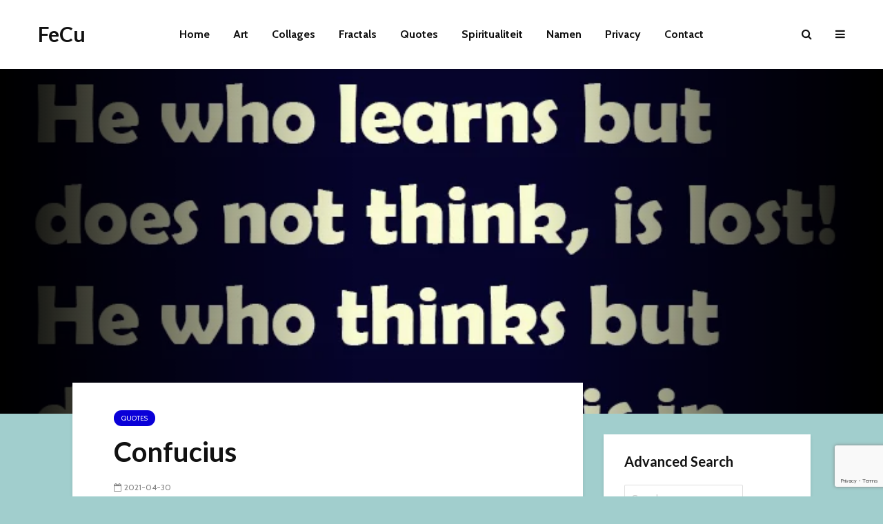

--- FILE ---
content_type: text/html; charset=UTF-8
request_url: https://fecu.be/confucius-11/
body_size: 24057
content:
<!DOCTYPE html>
<html lang="en-US" class="no-js">
<head>
	<meta charset="UTF-8">
	<meta name="viewport" content="width=device-width,initial-scale=1.0">
		<title>Confucius &#8211; FeCu</title>
<meta name='robots' content='max-image-preview:large' />
<link rel='dns-prefetch' href='//fonts.googleapis.com' />
<link rel="alternate" type="application/rss+xml" title="FeCu &raquo; Feed" href="https://fecu.be/feed/" />
<link rel="alternate" type="application/rss+xml" title="FeCu &raquo; Comments Feed" href="https://fecu.be/comments/feed/" />
<link rel="alternate" title="oEmbed (JSON)" type="application/json+oembed" href="https://fecu.be/wp-json/oembed/1.0/embed?url=https%3A%2F%2Ffecu.be%2Fconfucius-11%2F" />
<link rel="alternate" title="oEmbed (XML)" type="text/xml+oembed" href="https://fecu.be/wp-json/oembed/1.0/embed?url=https%3A%2F%2Ffecu.be%2Fconfucius-11%2F&#038;format=xml" />
<style id='wp-img-auto-sizes-contain-inline-css' type='text/css'>
img:is([sizes=auto i],[sizes^="auto," i]){contain-intrinsic-size:3000px 1500px}
/*# sourceURL=wp-img-auto-sizes-contain-inline-css */
</style>
<link rel='stylesheet' id='dashicons-css' href='https://fecu.be/wp-includes/css/dashicons.min.css?ver=6.9' type='text/css' media='all' />
<link rel='stylesheet' id='post-views-counter-frontend-css' href='https://fecu.be/wp-content/plugins/post-views-counter/css/frontend.css?ver=1.7.3' type='text/css' media='all' />
<style id='wp-emoji-styles-inline-css' type='text/css'>

	img.wp-smiley, img.emoji {
		display: inline !important;
		border: none !important;
		box-shadow: none !important;
		height: 1em !important;
		width: 1em !important;
		margin: 0 0.07em !important;
		vertical-align: -0.1em !important;
		background: none !important;
		padding: 0 !important;
	}
/*# sourceURL=wp-emoji-styles-inline-css */
</style>
<style id='wp-block-library-inline-css' type='text/css'>
:root{--wp-block-synced-color:#7a00df;--wp-block-synced-color--rgb:122,0,223;--wp-bound-block-color:var(--wp-block-synced-color);--wp-editor-canvas-background:#ddd;--wp-admin-theme-color:#007cba;--wp-admin-theme-color--rgb:0,124,186;--wp-admin-theme-color-darker-10:#006ba1;--wp-admin-theme-color-darker-10--rgb:0,107,160.5;--wp-admin-theme-color-darker-20:#005a87;--wp-admin-theme-color-darker-20--rgb:0,90,135;--wp-admin-border-width-focus:2px}@media (min-resolution:192dpi){:root{--wp-admin-border-width-focus:1.5px}}.wp-element-button{cursor:pointer}:root .has-very-light-gray-background-color{background-color:#eee}:root .has-very-dark-gray-background-color{background-color:#313131}:root .has-very-light-gray-color{color:#eee}:root .has-very-dark-gray-color{color:#313131}:root .has-vivid-green-cyan-to-vivid-cyan-blue-gradient-background{background:linear-gradient(135deg,#00d084,#0693e3)}:root .has-purple-crush-gradient-background{background:linear-gradient(135deg,#34e2e4,#4721fb 50%,#ab1dfe)}:root .has-hazy-dawn-gradient-background{background:linear-gradient(135deg,#faaca8,#dad0ec)}:root .has-subdued-olive-gradient-background{background:linear-gradient(135deg,#fafae1,#67a671)}:root .has-atomic-cream-gradient-background{background:linear-gradient(135deg,#fdd79a,#004a59)}:root .has-nightshade-gradient-background{background:linear-gradient(135deg,#330968,#31cdcf)}:root .has-midnight-gradient-background{background:linear-gradient(135deg,#020381,#2874fc)}:root{--wp--preset--font-size--normal:16px;--wp--preset--font-size--huge:42px}.has-regular-font-size{font-size:1em}.has-larger-font-size{font-size:2.625em}.has-normal-font-size{font-size:var(--wp--preset--font-size--normal)}.has-huge-font-size{font-size:var(--wp--preset--font-size--huge)}.has-text-align-center{text-align:center}.has-text-align-left{text-align:left}.has-text-align-right{text-align:right}.has-fit-text{white-space:nowrap!important}#end-resizable-editor-section{display:none}.aligncenter{clear:both}.items-justified-left{justify-content:flex-start}.items-justified-center{justify-content:center}.items-justified-right{justify-content:flex-end}.items-justified-space-between{justify-content:space-between}.screen-reader-text{border:0;clip-path:inset(50%);height:1px;margin:-1px;overflow:hidden;padding:0;position:absolute;width:1px;word-wrap:normal!important}.screen-reader-text:focus{background-color:#ddd;clip-path:none;color:#444;display:block;font-size:1em;height:auto;left:5px;line-height:normal;padding:15px 23px 14px;text-decoration:none;top:5px;width:auto;z-index:100000}html :where(.has-border-color){border-style:solid}html :where([style*=border-top-color]){border-top-style:solid}html :where([style*=border-right-color]){border-right-style:solid}html :where([style*=border-bottom-color]){border-bottom-style:solid}html :where([style*=border-left-color]){border-left-style:solid}html :where([style*=border-width]){border-style:solid}html :where([style*=border-top-width]){border-top-style:solid}html :where([style*=border-right-width]){border-right-style:solid}html :where([style*=border-bottom-width]){border-bottom-style:solid}html :where([style*=border-left-width]){border-left-style:solid}html :where(img[class*=wp-image-]){height:auto;max-width:100%}:where(figure){margin:0 0 1em}html :where(.is-position-sticky){--wp-admin--admin-bar--position-offset:var(--wp-admin--admin-bar--height,0px)}@media screen and (max-width:600px){html :where(.is-position-sticky){--wp-admin--admin-bar--position-offset:0px}}

/*# sourceURL=wp-block-library-inline-css */
</style><style id='wp-block-image-inline-css' type='text/css'>
.wp-block-image>a,.wp-block-image>figure>a{display:inline-block}.wp-block-image img{box-sizing:border-box;height:auto;max-width:100%;vertical-align:bottom}@media not (prefers-reduced-motion){.wp-block-image img.hide{visibility:hidden}.wp-block-image img.show{animation:show-content-image .4s}}.wp-block-image[style*=border-radius] img,.wp-block-image[style*=border-radius]>a{border-radius:inherit}.wp-block-image.has-custom-border img{box-sizing:border-box}.wp-block-image.aligncenter{text-align:center}.wp-block-image.alignfull>a,.wp-block-image.alignwide>a{width:100%}.wp-block-image.alignfull img,.wp-block-image.alignwide img{height:auto;width:100%}.wp-block-image .aligncenter,.wp-block-image .alignleft,.wp-block-image .alignright,.wp-block-image.aligncenter,.wp-block-image.alignleft,.wp-block-image.alignright{display:table}.wp-block-image .aligncenter>figcaption,.wp-block-image .alignleft>figcaption,.wp-block-image .alignright>figcaption,.wp-block-image.aligncenter>figcaption,.wp-block-image.alignleft>figcaption,.wp-block-image.alignright>figcaption{caption-side:bottom;display:table-caption}.wp-block-image .alignleft{float:left;margin:.5em 1em .5em 0}.wp-block-image .alignright{float:right;margin:.5em 0 .5em 1em}.wp-block-image .aligncenter{margin-left:auto;margin-right:auto}.wp-block-image :where(figcaption){margin-bottom:1em;margin-top:.5em}.wp-block-image.is-style-circle-mask img{border-radius:9999px}@supports ((-webkit-mask-image:none) or (mask-image:none)) or (-webkit-mask-image:none){.wp-block-image.is-style-circle-mask img{border-radius:0;-webkit-mask-image:url('data:image/svg+xml;utf8,<svg viewBox="0 0 100 100" xmlns="http://www.w3.org/2000/svg"><circle cx="50" cy="50" r="50"/></svg>');mask-image:url('data:image/svg+xml;utf8,<svg viewBox="0 0 100 100" xmlns="http://www.w3.org/2000/svg"><circle cx="50" cy="50" r="50"/></svg>');mask-mode:alpha;-webkit-mask-position:center;mask-position:center;-webkit-mask-repeat:no-repeat;mask-repeat:no-repeat;-webkit-mask-size:contain;mask-size:contain}}:root :where(.wp-block-image.is-style-rounded img,.wp-block-image .is-style-rounded img){border-radius:9999px}.wp-block-image figure{margin:0}.wp-lightbox-container{display:flex;flex-direction:column;position:relative}.wp-lightbox-container img{cursor:zoom-in}.wp-lightbox-container img:hover+button{opacity:1}.wp-lightbox-container button{align-items:center;backdrop-filter:blur(16px) saturate(180%);background-color:#5a5a5a40;border:none;border-radius:4px;cursor:zoom-in;display:flex;height:20px;justify-content:center;opacity:0;padding:0;position:absolute;right:16px;text-align:center;top:16px;width:20px;z-index:100}@media not (prefers-reduced-motion){.wp-lightbox-container button{transition:opacity .2s ease}}.wp-lightbox-container button:focus-visible{outline:3px auto #5a5a5a40;outline:3px auto -webkit-focus-ring-color;outline-offset:3px}.wp-lightbox-container button:hover{cursor:pointer;opacity:1}.wp-lightbox-container button:focus{opacity:1}.wp-lightbox-container button:focus,.wp-lightbox-container button:hover,.wp-lightbox-container button:not(:hover):not(:active):not(.has-background){background-color:#5a5a5a40;border:none}.wp-lightbox-overlay{box-sizing:border-box;cursor:zoom-out;height:100vh;left:0;overflow:hidden;position:fixed;top:0;visibility:hidden;width:100%;z-index:100000}.wp-lightbox-overlay .close-button{align-items:center;cursor:pointer;display:flex;justify-content:center;min-height:40px;min-width:40px;padding:0;position:absolute;right:calc(env(safe-area-inset-right) + 16px);top:calc(env(safe-area-inset-top) + 16px);z-index:5000000}.wp-lightbox-overlay .close-button:focus,.wp-lightbox-overlay .close-button:hover,.wp-lightbox-overlay .close-button:not(:hover):not(:active):not(.has-background){background:none;border:none}.wp-lightbox-overlay .lightbox-image-container{height:var(--wp--lightbox-container-height);left:50%;overflow:hidden;position:absolute;top:50%;transform:translate(-50%,-50%);transform-origin:top left;width:var(--wp--lightbox-container-width);z-index:9999999999}.wp-lightbox-overlay .wp-block-image{align-items:center;box-sizing:border-box;display:flex;height:100%;justify-content:center;margin:0;position:relative;transform-origin:0 0;width:100%;z-index:3000000}.wp-lightbox-overlay .wp-block-image img{height:var(--wp--lightbox-image-height);min-height:var(--wp--lightbox-image-height);min-width:var(--wp--lightbox-image-width);width:var(--wp--lightbox-image-width)}.wp-lightbox-overlay .wp-block-image figcaption{display:none}.wp-lightbox-overlay button{background:none;border:none}.wp-lightbox-overlay .scrim{background-color:#fff;height:100%;opacity:.9;position:absolute;width:100%;z-index:2000000}.wp-lightbox-overlay.active{visibility:visible}@media not (prefers-reduced-motion){.wp-lightbox-overlay.active{animation:turn-on-visibility .25s both}.wp-lightbox-overlay.active img{animation:turn-on-visibility .35s both}.wp-lightbox-overlay.show-closing-animation:not(.active){animation:turn-off-visibility .35s both}.wp-lightbox-overlay.show-closing-animation:not(.active) img{animation:turn-off-visibility .25s both}.wp-lightbox-overlay.zoom.active{animation:none;opacity:1;visibility:visible}.wp-lightbox-overlay.zoom.active .lightbox-image-container{animation:lightbox-zoom-in .4s}.wp-lightbox-overlay.zoom.active .lightbox-image-container img{animation:none}.wp-lightbox-overlay.zoom.active .scrim{animation:turn-on-visibility .4s forwards}.wp-lightbox-overlay.zoom.show-closing-animation:not(.active){animation:none}.wp-lightbox-overlay.zoom.show-closing-animation:not(.active) .lightbox-image-container{animation:lightbox-zoom-out .4s}.wp-lightbox-overlay.zoom.show-closing-animation:not(.active) .lightbox-image-container img{animation:none}.wp-lightbox-overlay.zoom.show-closing-animation:not(.active) .scrim{animation:turn-off-visibility .4s forwards}}@keyframes show-content-image{0%{visibility:hidden}99%{visibility:hidden}to{visibility:visible}}@keyframes turn-on-visibility{0%{opacity:0}to{opacity:1}}@keyframes turn-off-visibility{0%{opacity:1;visibility:visible}99%{opacity:0;visibility:visible}to{opacity:0;visibility:hidden}}@keyframes lightbox-zoom-in{0%{transform:translate(calc((-100vw + var(--wp--lightbox-scrollbar-width))/2 + var(--wp--lightbox-initial-left-position)),calc(-50vh + var(--wp--lightbox-initial-top-position))) scale(var(--wp--lightbox-scale))}to{transform:translate(-50%,-50%) scale(1)}}@keyframes lightbox-zoom-out{0%{transform:translate(-50%,-50%) scale(1);visibility:visible}99%{visibility:visible}to{transform:translate(calc((-100vw + var(--wp--lightbox-scrollbar-width))/2 + var(--wp--lightbox-initial-left-position)),calc(-50vh + var(--wp--lightbox-initial-top-position))) scale(var(--wp--lightbox-scale));visibility:hidden}}
/*# sourceURL=https://fecu.be/wp-includes/blocks/image/style.min.css */
</style>
<style id='global-styles-inline-css' type='text/css'>
:root{--wp--preset--aspect-ratio--square: 1;--wp--preset--aspect-ratio--4-3: 4/3;--wp--preset--aspect-ratio--3-4: 3/4;--wp--preset--aspect-ratio--3-2: 3/2;--wp--preset--aspect-ratio--2-3: 2/3;--wp--preset--aspect-ratio--16-9: 16/9;--wp--preset--aspect-ratio--9-16: 9/16;--wp--preset--color--black: #000000;--wp--preset--color--cyan-bluish-gray: #abb8c3;--wp--preset--color--white: #ffffff;--wp--preset--color--pale-pink: #f78da7;--wp--preset--color--vivid-red: #cf2e2e;--wp--preset--color--luminous-vivid-orange: #ff6900;--wp--preset--color--luminous-vivid-amber: #fcb900;--wp--preset--color--light-green-cyan: #7bdcb5;--wp--preset--color--vivid-green-cyan: #00d084;--wp--preset--color--pale-cyan-blue: #8ed1fc;--wp--preset--color--vivid-cyan-blue: #0693e3;--wp--preset--color--vivid-purple: #9b51e0;--wp--preset--color--gridlove-acc: #009cff;--wp--preset--color--gridlove-meta: #818181;--wp--preset--color--gridlove-txt: #5e5e5e;--wp--preset--color--gridlove-bg: #ffffff;--wp--preset--color--gridlove-highlight-acc: #b5e1ff;--wp--preset--color--gridlove-highlight-txt: #ffffff;--wp--preset--color--gridlove-highlight-bg: #083b5c;--wp--preset--color--gridlove-cat-7: #0a00d8;--wp--preset--color--gridlove-cat-140: #1e73be;--wp--preset--color--gridlove-cat-16: #5a912d;--wp--preset--color--gridlove-cat-105: #a3002b;--wp--preset--color--gridlove-cat-5: #dd9933;--wp--preset--color--gridlove-cat-6: #8224e3;--wp--preset--color--gridlove-cat-139: #2d2d2d;--wp--preset--gradient--vivid-cyan-blue-to-vivid-purple: linear-gradient(135deg,rgb(6,147,227) 0%,rgb(155,81,224) 100%);--wp--preset--gradient--light-green-cyan-to-vivid-green-cyan: linear-gradient(135deg,rgb(122,220,180) 0%,rgb(0,208,130) 100%);--wp--preset--gradient--luminous-vivid-amber-to-luminous-vivid-orange: linear-gradient(135deg,rgb(252,185,0) 0%,rgb(255,105,0) 100%);--wp--preset--gradient--luminous-vivid-orange-to-vivid-red: linear-gradient(135deg,rgb(255,105,0) 0%,rgb(207,46,46) 100%);--wp--preset--gradient--very-light-gray-to-cyan-bluish-gray: linear-gradient(135deg,rgb(238,238,238) 0%,rgb(169,184,195) 100%);--wp--preset--gradient--cool-to-warm-spectrum: linear-gradient(135deg,rgb(74,234,220) 0%,rgb(151,120,209) 20%,rgb(207,42,186) 40%,rgb(238,44,130) 60%,rgb(251,105,98) 80%,rgb(254,248,76) 100%);--wp--preset--gradient--blush-light-purple: linear-gradient(135deg,rgb(255,206,236) 0%,rgb(152,150,240) 100%);--wp--preset--gradient--blush-bordeaux: linear-gradient(135deg,rgb(254,205,165) 0%,rgb(254,45,45) 50%,rgb(107,0,62) 100%);--wp--preset--gradient--luminous-dusk: linear-gradient(135deg,rgb(255,203,112) 0%,rgb(199,81,192) 50%,rgb(65,88,208) 100%);--wp--preset--gradient--pale-ocean: linear-gradient(135deg,rgb(255,245,203) 0%,rgb(182,227,212) 50%,rgb(51,167,181) 100%);--wp--preset--gradient--electric-grass: linear-gradient(135deg,rgb(202,248,128) 0%,rgb(113,206,126) 100%);--wp--preset--gradient--midnight: linear-gradient(135deg,rgb(2,3,129) 0%,rgb(40,116,252) 100%);--wp--preset--font-size--small: 12.8px;--wp--preset--font-size--medium: 20px;--wp--preset--font-size--large: 20.8px;--wp--preset--font-size--x-large: 42px;--wp--preset--font-size--normal: 16px;--wp--preset--font-size--huge: 27.2px;--wp--preset--spacing--20: 0.44rem;--wp--preset--spacing--30: 0.67rem;--wp--preset--spacing--40: 1rem;--wp--preset--spacing--50: 1.5rem;--wp--preset--spacing--60: 2.25rem;--wp--preset--spacing--70: 3.38rem;--wp--preset--spacing--80: 5.06rem;--wp--preset--shadow--natural: 6px 6px 9px rgba(0, 0, 0, 0.2);--wp--preset--shadow--deep: 12px 12px 50px rgba(0, 0, 0, 0.4);--wp--preset--shadow--sharp: 6px 6px 0px rgba(0, 0, 0, 0.2);--wp--preset--shadow--outlined: 6px 6px 0px -3px rgb(255, 255, 255), 6px 6px rgb(0, 0, 0);--wp--preset--shadow--crisp: 6px 6px 0px rgb(0, 0, 0);}:where(.is-layout-flex){gap: 0.5em;}:where(.is-layout-grid){gap: 0.5em;}body .is-layout-flex{display: flex;}.is-layout-flex{flex-wrap: wrap;align-items: center;}.is-layout-flex > :is(*, div){margin: 0;}body .is-layout-grid{display: grid;}.is-layout-grid > :is(*, div){margin: 0;}:where(.wp-block-columns.is-layout-flex){gap: 2em;}:where(.wp-block-columns.is-layout-grid){gap: 2em;}:where(.wp-block-post-template.is-layout-flex){gap: 1.25em;}:where(.wp-block-post-template.is-layout-grid){gap: 1.25em;}.has-black-color{color: var(--wp--preset--color--black) !important;}.has-cyan-bluish-gray-color{color: var(--wp--preset--color--cyan-bluish-gray) !important;}.has-white-color{color: var(--wp--preset--color--white) !important;}.has-pale-pink-color{color: var(--wp--preset--color--pale-pink) !important;}.has-vivid-red-color{color: var(--wp--preset--color--vivid-red) !important;}.has-luminous-vivid-orange-color{color: var(--wp--preset--color--luminous-vivid-orange) !important;}.has-luminous-vivid-amber-color{color: var(--wp--preset--color--luminous-vivid-amber) !important;}.has-light-green-cyan-color{color: var(--wp--preset--color--light-green-cyan) !important;}.has-vivid-green-cyan-color{color: var(--wp--preset--color--vivid-green-cyan) !important;}.has-pale-cyan-blue-color{color: var(--wp--preset--color--pale-cyan-blue) !important;}.has-vivid-cyan-blue-color{color: var(--wp--preset--color--vivid-cyan-blue) !important;}.has-vivid-purple-color{color: var(--wp--preset--color--vivid-purple) !important;}.has-black-background-color{background-color: var(--wp--preset--color--black) !important;}.has-cyan-bluish-gray-background-color{background-color: var(--wp--preset--color--cyan-bluish-gray) !important;}.has-white-background-color{background-color: var(--wp--preset--color--white) !important;}.has-pale-pink-background-color{background-color: var(--wp--preset--color--pale-pink) !important;}.has-vivid-red-background-color{background-color: var(--wp--preset--color--vivid-red) !important;}.has-luminous-vivid-orange-background-color{background-color: var(--wp--preset--color--luminous-vivid-orange) !important;}.has-luminous-vivid-amber-background-color{background-color: var(--wp--preset--color--luminous-vivid-amber) !important;}.has-light-green-cyan-background-color{background-color: var(--wp--preset--color--light-green-cyan) !important;}.has-vivid-green-cyan-background-color{background-color: var(--wp--preset--color--vivid-green-cyan) !important;}.has-pale-cyan-blue-background-color{background-color: var(--wp--preset--color--pale-cyan-blue) !important;}.has-vivid-cyan-blue-background-color{background-color: var(--wp--preset--color--vivid-cyan-blue) !important;}.has-vivid-purple-background-color{background-color: var(--wp--preset--color--vivid-purple) !important;}.has-black-border-color{border-color: var(--wp--preset--color--black) !important;}.has-cyan-bluish-gray-border-color{border-color: var(--wp--preset--color--cyan-bluish-gray) !important;}.has-white-border-color{border-color: var(--wp--preset--color--white) !important;}.has-pale-pink-border-color{border-color: var(--wp--preset--color--pale-pink) !important;}.has-vivid-red-border-color{border-color: var(--wp--preset--color--vivid-red) !important;}.has-luminous-vivid-orange-border-color{border-color: var(--wp--preset--color--luminous-vivid-orange) !important;}.has-luminous-vivid-amber-border-color{border-color: var(--wp--preset--color--luminous-vivid-amber) !important;}.has-light-green-cyan-border-color{border-color: var(--wp--preset--color--light-green-cyan) !important;}.has-vivid-green-cyan-border-color{border-color: var(--wp--preset--color--vivid-green-cyan) !important;}.has-pale-cyan-blue-border-color{border-color: var(--wp--preset--color--pale-cyan-blue) !important;}.has-vivid-cyan-blue-border-color{border-color: var(--wp--preset--color--vivid-cyan-blue) !important;}.has-vivid-purple-border-color{border-color: var(--wp--preset--color--vivid-purple) !important;}.has-vivid-cyan-blue-to-vivid-purple-gradient-background{background: var(--wp--preset--gradient--vivid-cyan-blue-to-vivid-purple) !important;}.has-light-green-cyan-to-vivid-green-cyan-gradient-background{background: var(--wp--preset--gradient--light-green-cyan-to-vivid-green-cyan) !important;}.has-luminous-vivid-amber-to-luminous-vivid-orange-gradient-background{background: var(--wp--preset--gradient--luminous-vivid-amber-to-luminous-vivid-orange) !important;}.has-luminous-vivid-orange-to-vivid-red-gradient-background{background: var(--wp--preset--gradient--luminous-vivid-orange-to-vivid-red) !important;}.has-very-light-gray-to-cyan-bluish-gray-gradient-background{background: var(--wp--preset--gradient--very-light-gray-to-cyan-bluish-gray) !important;}.has-cool-to-warm-spectrum-gradient-background{background: var(--wp--preset--gradient--cool-to-warm-spectrum) !important;}.has-blush-light-purple-gradient-background{background: var(--wp--preset--gradient--blush-light-purple) !important;}.has-blush-bordeaux-gradient-background{background: var(--wp--preset--gradient--blush-bordeaux) !important;}.has-luminous-dusk-gradient-background{background: var(--wp--preset--gradient--luminous-dusk) !important;}.has-pale-ocean-gradient-background{background: var(--wp--preset--gradient--pale-ocean) !important;}.has-electric-grass-gradient-background{background: var(--wp--preset--gradient--electric-grass) !important;}.has-midnight-gradient-background{background: var(--wp--preset--gradient--midnight) !important;}.has-small-font-size{font-size: var(--wp--preset--font-size--small) !important;}.has-medium-font-size{font-size: var(--wp--preset--font-size--medium) !important;}.has-large-font-size{font-size: var(--wp--preset--font-size--large) !important;}.has-x-large-font-size{font-size: var(--wp--preset--font-size--x-large) !important;}
/*# sourceURL=global-styles-inline-css */
</style>

<style id='classic-theme-styles-inline-css' type='text/css'>
/*! This file is auto-generated */
.wp-block-button__link{color:#fff;background-color:#32373c;border-radius:9999px;box-shadow:none;text-decoration:none;padding:calc(.667em + 2px) calc(1.333em + 2px);font-size:1.125em}.wp-block-file__button{background:#32373c;color:#fff;text-decoration:none}
/*# sourceURL=/wp-includes/css/classic-themes.min.css */
</style>
<link rel='stylesheet' id='contact-form-7-css' href='https://fecu.be/wp-content/plugins/contact-form-7/includes/css/styles.css?ver=6.1.4' type='text/css' media='all' />
<link rel='stylesheet' id='tptn-style-left-thumbs-css' href='https://fecu.be/wp-content/plugins/top-10/css/left-thumbs.min.css?ver=4.1.1' type='text/css' media='all' />
<style id='tptn-style-left-thumbs-inline-css' type='text/css'>

			.tptn-left-thumbs a {
				width: 250px;
				height: 250px;
				text-decoration: none;
			}
			.tptn-left-thumbs img {
				width: 250px;
				max-height: 250px;
				margin: auto;
			}
			.tptn-left-thumbs .tptn_title {
				width: 100%;
			}
			
/*# sourceURL=tptn-style-left-thumbs-inline-css */
</style>
<link rel='stylesheet' id='gridlove-fonts-css' href='https://fonts.googleapis.com/css?family=Cabin%3A400%2C700%7CLato%3A400%2C700&#038;subset=latin&#038;ver=2.1.2' type='text/css' media='all' />
<link rel='stylesheet' id='gridlove-main-css' href='https://fecu.be/wp-content/themes/gridlove/assets/css/min.css?ver=2.1.2' type='text/css' media='all' />
<style id='gridlove-main-inline-css' type='text/css'>
body{font-size: 16px;}h1, .h1 {font-size: 40px;}h2, .h2,.col-lg-12 .gridlove-post-b .h3 {font-size: 26px;}h3, .h3 {font-size: 22px;}h4, .h4 {font-size: 20px;}h5, .h5 {font-size: 18px;}h6, .h6 {font-size: 16px;}.widget, .gridlove-header-responsive .sub-menu, .gridlove-site-header .sub-menu{font-size: 14px;}.gridlove-main-navigation {font-size: 16px;}.gridlove-post {font-size: 16px;}body{background-color: #a1cecd;color: #5e5e5e;font-family: 'Cabin';font-weight: 400;}h1, h2, h3, h4, h5, h6,.h1, .h2, .h3, .h4, .h5, .h6,blockquote,thead td,.comment-author b,q:before,#bbpress-forums .bbp-forum-title, #bbpress-forums .bbp-topic-permalink{color: #111111;font-family: 'Lato';font-weight: 700;}.gridlove-main-nav a,.gridlove-posts-widget a{font-family: 'Cabin';font-weight: 700;}.gridlove-header-top{background-color: #222222;color: #dddddd;}.gridlove-header-top a{color: #dddddd;}.gridlove-header-top a:hover{color: #ffffff;}.gridlove-header-wrapper,.gridlove-header-middle .sub-menu,.gridlove-header-responsive,.gridlove-header-responsive .sub-menu{background-color:#ffffff; }.gridlove-header-middle,.gridlove-header-middle a,.gridlove-header-responsive,.gridlove-header-responsive a{color: #111111;}.gridlove-header-middle a:hover,.gridlove-header-middle .gridlove-sidebar-action:hover,.gridlove-header-middle .gridlove-actions-button > span:hover,.gridlove-header-middle .current_page_item > a,.gridlove-header-middle .current_page_ancestor > a,.gridlove-header-middle .current-menu-item > a,.gridlove-header-middle .current-menu-ancestor > a,.gridlove-header-middle .gridlove-category-menu article:hover a,.gridlove-header-responsive a:hover{color: #009cff;}.gridlove-header-middle .active>span,.gridlove-header-middle .gridlove-main-nav>li.menu-item-has-children:hover>a,.gridlove-header-middle .gridlove-social-icons:hover>span,.gridlove-header-responsive .active>span{background-color: rgba(17,17,17,0.05)}.gridlove-header-middle .gridlove-button-search{background-color: #009cff;}.gridlove-header-middle .gridlove-search-form input{border-color: rgba(17,17,17,0.1)}.gridlove-header-middle .sub-menu,.gridlove-header-responsive .sub-menu{border-top: 1px solid rgba(17,17,17,0.05)}.gridlove-header-middle{height: 100px;}.gridlove-logo{max-height: 100px;}.gridlove-branding-bg{background:#f0233b;}.gridlove-header-responsive .gridlove-actions-button:hover >span{color:#009cff;}.gridlove-sidebar-action .gridlove-bars:before,.gridlove-sidebar-action .gridlove-bars:after{background:#111111;}.gridlove-sidebar-action:hover .gridlove-bars:before,.gridlove-sidebar-action:hover .gridlove-bars:after{background:#009cff;}.gridlove-sidebar-action .gridlove-bars{border-color: #111111;}.gridlove-sidebar-action:hover .gridlove-bars{border-color:#009cff;}.gridlove-header-bottom .sub-menu{ background-color:#ffffff;}.gridlove-header-bottom .sub-menu a{color:#111111;}.gridlove-header-bottom .sub-menu a:hover,.gridlove-header-bottom .gridlove-category-menu article:hover a{color:#009cff;}.gridlove-header-bottom{background-color:#ffffff;}.gridlove-header-bottom,.gridlove-header-bottom a{color: #111111;}.gridlove-header-bottom a:hover,.gridlove-header-bottom .gridlove-sidebar-action:hover,.gridlove-header-bottom .gridlove-actions-button > span:hover,.gridlove-header-bottom .current_page_item > a,.gridlove-header-bottom .current_page_ancestor > a,.gridlove-header-bottom .current-menu-item > a,.gridlove-header-bottom .current-menu-ancestor > a {color: #009cff;}.gridlove-header-bottom .active>span,.gridlove-header-bottom .gridlove-main-nav>li.menu-item-has-children:hover>a,.gridlove-header-bottom .gridlove-social-icons:hover>span{background-color: rgba(17,17,17,0.05)}.gridlove-header-bottom .gridlove-search-form input{border-color: rgba(17,17,17,0.1)}.gridlove-header-bottom,.gridlove-header-bottom .sub-menu{border-top: 1px solid rgba(17,17,17,0.07)}.gridlove-header-bottom .gridlove-button-search{background-color: #009cff;}.gridlove-header-sticky,.gridlove-header-sticky .sub-menu{background-color:#ffffff; }.gridlove-header-sticky,.gridlove-header-sticky a{color: #111111;}.gridlove-header-sticky a:hover,.gridlove-header-sticky .gridlove-sidebar-action:hover,.gridlove-header-sticky .gridlove-actions-button > span:hover,.gridlove-header-sticky .current_page_item > a,.gridlove-header-sticky .current_page_ancestor > a,.gridlove-header-sticky .current-menu-item > a,.gridlove-header-sticky .current-menu-ancestor > a,.gridlove-header-sticky .gridlove-category-menu article:hover a{color: #009cff;}.gridlove-header-sticky .active>span,.gridlove-header-sticky .gridlove-main-nav>li.menu-item-has-children:hover>a,.gridlove-header-sticky .gridlove-social-icons:hover>span{background-color: rgba(17,17,17,0.05)}.gridlove-header-sticky .gridlove-search-form input{border-color: rgba(17,17,17,0.1)}.gridlove-header-sticky .sub-menu{border-top: 1px solid rgba(17,17,17,0.05)}.gridlove-header-sticky .gridlove-button-search{background-color: #009cff;}.gridlove-cover-area,.gridlove-cover{height:500px; }.gridlove-cover-area .gridlove-cover-bg img{width:1500px; }.gridlove-box,#disqus_thread{background: #ffffff;}a{color: #5e5e5e;}.entry-title a{ color: #111111;}a:hover,.comment-reply-link,#cancel-comment-reply-link,.gridlove-box .entry-title a:hover,.gridlove-posts-widget article:hover a{color: #009cff;}.entry-content p a,.widget_text a,.entry-content ul a,.entry-content ol a,.gridlove-text-module-content p a{color: #009cff; border-color: rgba(0,156,255,0.8);}.entry-content p a:hover,.widget_text a:hover,.entry-content ul a:hover,.entry-content ol a:hover,.gridlove-text-module-content p a:hover{border-bottom: 1px solid transparent;}.comment-reply-link:hover,.gallery .gallery-item a:after, .wp-block-gallery .blocks-gallery-item a:after,.wp-block-gallery figure a:after,.entry-content a.gridlove-popup-img {color: #5e5e5e; }.gridlove-post-b .box-col-b:only-child .entry-title a,.gridlove-post-d .entry-overlay:only-child .entry-title a{color: #111111;}.gridlove-post-b .box-col-b:only-child .entry-title a:hover,.gridlove-post-d .entry-overlay:only-child .entry-title a:hover,.gridlove-content .entry-header .gridlove-breadcrumbs a,.gridlove-content .entry-header .gridlove-breadcrumbs a:hover,.module-header .gridlove-breadcrumbs a,.module-header .gridlove-breadcrumbs a:hover { color: #009cff; }.gridlove-post-b .box-col-b:only-child .meta-item,.gridlove-post-b .box-col-b:only-child .entry-meta a,.gridlove-post-b .box-col-b:only-child .entry-meta span,.gridlove-post-d .entry-overlay:only-child .meta-item,.gridlove-post-d .entry-overlay:only-child .entry-meta a,.gridlove-post-d .entry-overlay:only-child .entry-meta span {color: #818181;}.entry-meta .meta-item, .entry-meta a, .entry-meta span,.comment-metadata a{color: #818181;}blockquote{color: rgba(17,17,17,0.8);}blockquote:before{color: rgba(17,17,17,0.15);}.entry-meta a:hover{color: #111111;}.widget_tag_cloud a,.entry-tags a,.entry-content .wp-block-tag-cloud a{ background: rgba(94,94,94,0.1); color: #5e5e5e; }.submit,.gridlove-button,.mks_autor_link_wrap a,.mks_read_more a,input[type="submit"],button[type="submit"],.gridlove-cat, .gridlove-pill,.gridlove-button-search,body div.wpforms-container-full .wpforms-form input[type=submit], body div.wpforms-container-full .wpforms-form button[type=submit], body div.wpforms-container-full .wpforms-form .wpforms-page-button,.add_to_cart_button{color:#FFF;background-color: #009cff;}body div.wpforms-container-full .wpforms-form input[type=submit]:hover, body div.wpforms-container-full .wpforms-form input[type=submit]:focus, body div.wpforms-container-full .wpforms-form input[type=submit]:active, body div.wpforms-container-full .wpforms-form button[type=submit]:hover, body div.wpforms-container-full .wpforms-form button[type=submit]:focus, body div.wpforms-container-full .wpforms-form button[type=submit]:active, body div.wpforms-container-full .wpforms-form .wpforms-page-button:hover, body div.wpforms-container-full .wpforms-form .wpforms-page-button:active, body div.wpforms-container-full .wpforms-form .wpforms-page-button:focus {color:#FFF;background-color: #009cff;}.wp-block-button__link{background-color: #009cff; }.gridlove-button:hover,.add_to_cart_button:hover{color:#FFF;}.gridlove-share a:hover{background:rgba(17, 17, 17, .8);color:#FFF;}.gridlove-pill:hover,.gridlove-author-links a:hover,.entry-category a:hover{background: #111;color: #FFF;}.gridlove-cover-content .entry-category a:hover,.entry-overlay .entry-category a:hover,.gridlove-highlight .entry-category a:hover,.gridlove-box.gridlove-post-d .entry-overlay .entry-category a:hover,.gridlove-post-a .entry-category a:hover,.gridlove-highlight .gridlove-format-icon{background: #FFF;color: #111;}.gridlove-author, .gridlove-prev-next-nav,.comment .comment-respond{border-color: rgba(94,94,94,0.1);}.gridlove-load-more a,.gridlove-pagination .gridlove-next a,.gridlove-pagination .gridlove-prev a,.gridlove-pagination .next,.gridlove-pagination .prev,.gridlove-infinite-scroll a,.double-bounce1, .double-bounce2,.gridlove-link-pages > span,.module-actions ul.page-numbers span.page-numbers{color:#FFF;background-color: #009cff;}.gridlove-pagination .current{background-color:rgba(94,94,94,0.1);}.gridlove-highlight{background: #083b5c;}.gridlove-highlight,.gridlove-highlight h4,.gridlove-highlight a{color: #ffffff;}.gridlove-highlight .entry-meta .meta-item, .gridlove-highlight .entry-meta a, .gridlove-highlight .entry-meta span,.gridlove-highlight p{color: rgba(255,255,255,0.8);}.gridlove-highlight .gridlove-author-links .fa-link,.gridlove-highlight .gridlove_category_widget .gridlove-full-color li a:after{background: #b5e1ff;}.gridlove-highlight .entry-meta a:hover{color: #ffffff;}.gridlove-highlight.gridlove-post-d .entry-image a:after{background-color: rgba(8,59,92,0.7);}.gridlove-highlight.gridlove-post-d:hover .entry-image a:after{background-color: rgba(8,59,92,0.9);}.gridlove-highlight.gridlove-post-a .entry-image:hover>a:after, .gridlove-highlight.gridlove-post-b .entry-image:hover a:after{background-color: rgba(8,59,92,0.2);}.gridlove-highlight .gridlove-slider-controls > div{background-color: rgba(255,255,255,0.1);color: #ffffff; }.gridlove-highlight .gridlove-slider-controls > div:hover{background-color: rgba(255,255,255,0.3);color: #ffffff; }.gridlove-highlight.gridlove-box .entry-title a:hover{color: #b5e1ff;}.gridlove-highlight.widget_meta a, .gridlove-highlight.widget_recent_entries li, .gridlove-highlight.widget_recent_comments li, .gridlove-highlight.widget_nav_menu a, .gridlove-highlight.widget_archive li, .gridlove-highlight.widget_pages a{border-color: rgba(255,255,255,0.1);}.gridlove-cover-content .entry-meta .meta-item, .gridlove-cover-content .entry-meta a, .gridlove-cover-content .entry-meta span,.gridlove-cover-area .gridlove-breadcrumbs,.gridlove-cover-area .gridlove-breadcrumbs a,.gridlove-cover-area .gridlove-breadcrumbs .breadcrumb_last,body .gridlove-content .entry-overlay .gridlove-breadcrumbs {color: rgba(255, 255, 255, .8);}.gridlove-cover-content .entry-meta a:hover,.gridlove-cover-area .gridlove-breadcrumbs a:hover {color: rgba(255, 255, 255, 1);}.module-title h2,.module-title .h2{ color: #111111; }.gridlove-action-link,.gridlove-slider-controls > div,.module-actions ul.page-numbers .next.page-numbers,.module-actions ul.page-numbers .prev.page-numbers{background: rgba(17,17,17,0.1); color: #111111; }.gridlove-slider-controls > div:hover,.gridlove-action-link:hover,.module-actions ul.page-numbers .next.page-numbers:hover,.module-actions ul.page-numbers .prev.page-numbers:hover{color: #111111;background: rgba(17,17,17,0.3); }.gridlove-pn-ico,.gridlove-author-links .fa-link{background: rgba(94,94,94,0.1); color: #5e5e5e;}.gridlove-prev-next-nav a:hover .gridlove-pn-ico{background: rgba(0,156,255,1); color: #ffffff;}.widget_meta a,.widget_recent_entries li,.widget_recent_comments li,.widget_nav_menu a,.widget_archive li,.widget_pages a,.widget_categories li,.gridlove_category_widget .gridlove-count-color li,.widget_categories .children li,.widget_archiv .children li{border-color: rgba(94,94,94,0.1);}.widget_recent_entries a:hover,.menu-item-has-children.active > span,.menu-item-has-children.active > a,.gridlove-nav-widget-acordion:hover,.widget_recent_comments .recentcomments a.url:hover{color: #009cff;}.widget_recent_comments .url,.post-date,.widget_recent_comments .recentcomments,.gridlove-nav-widget-acordion,.widget_archive li,.rss-date,.widget_categories li,.widget_archive li{color:#818181;}.widget_pages .children,.widget_nav_menu .sub-menu{background:#009cff;color:#FFF;}.widget_pages .children a,.widget_nav_menu .sub-menu a,.widget_nav_menu .sub-menu span,.widget_pages .children span{color:#FFF;}.widget_tag_cloud a:hover,.entry-tags a:hover,.entry-content .wp-block-tag-cloud a:hover{background: #009cff;color:#FFF;}.gridlove-footer{background: #ffffff;color: #000000;}.gridlove-footer .widget-title{color: #000000;}.gridlove-footer a{color: rgba(0,156,255,0.8);}.gridlove-footer a:hover{color: #009cff;}.gridlove-footer .widget_recent_comments .url, .gridlove-footer .post-date, .gridlove-footer .widget_recent_comments .recentcomments, .gridlove-footer .gridlove-nav-widget-acordion, .gridlove-footer .widget_archive li, .gridlove-footer .rss-date{color: rgba(0,0,0,0.8); }.gridlove-footer .widget_meta a, .gridlove-footer .widget_recent_entries li, .gridlove-footer .widget_recent_comments li, .gridlove-footer .widget_nav_menu a, .gridlove-footer .widget_archive li, .gridlove-footer .widget_pages a,.gridlove-footer table,.gridlove-footer td,.gridlove-footer th,.gridlove-footer .widget_calendar table,.gridlove-footer .widget.widget_categories select,.gridlove-footer .widget_calendar table tfoot tr td{border-color: rgba(0,0,0,0.2);}table,thead,td,th,.widget_calendar table{ border-color: rgba(94,94,94,0.1);}input[type="text"], input[type="email"],input[type="search"], input[type="url"], input[type="tel"], input[type="number"], input[type="date"], input[type="password"], select, textarea{border-color: rgba(94,94,94,0.2);}.gridlove-site-content div.mejs-container .mejs-controls {background-color: rgba(94,94,94,0.1);}body .gridlove-site-content .mejs-controls .mejs-time-rail .mejs-time-current{background: #009cff;}body .gridlove-site-content .mejs-video.mejs-container .mejs-controls{background-color: rgba(255,255,255,0.9);}.wp-block-cover .wp-block-cover-image-text, .wp-block-cover .wp-block-cover-text, .wp-block-cover h2, .wp-block-cover-image .wp-block-cover-image-text, .wp-block-cover-image .wp-block-cover-text, .wp-block-cover-image h2{font-family: 'Lato';font-weight: 700; }.wp-block-cover-image .wp-block-cover-image-text, .wp-block-cover-image h2{font-size: 26px;}.widget_display_replies li, .widget_display_topics li{ color:#818181; }.has-small-font-size{ font-size: 12px;}.has-large-font-size{ font-size: 20px;}.has-huge-font-size{ font-size: 25px;}@media(min-width: 1024px){.has-small-font-size{ font-size: 12px;}.has-normal-font-size{ font-size: 16px;}.has-large-font-size{ font-size: 20px;}.has-huge-font-size{ font-size: 27px;}}.has-gridlove-acc-background-color{ background-color: #009cff;}.has-gridlove-acc-color{ color: #009cff;}.has-gridlove-meta-background-color{ background-color: #818181;}.has-gridlove-meta-color{ color: #818181;}.has-gridlove-txt-background-color{ background-color: #5e5e5e;}.has-gridlove-txt-color{ color: #5e5e5e;}.has-gridlove-bg-background-color{ background-color: #ffffff;}.has-gridlove-bg-color{ color: #ffffff;}.has-gridlove-highlight-acc-background-color{ background-color: #b5e1ff;}.has-gridlove-highlight-acc-color{ color: #b5e1ff;}.has-gridlove-highlight-txt-background-color{ background-color: #ffffff;}.has-gridlove-highlight-txt-color{ color: #ffffff;}.has-gridlove-highlight-bg-background-color{ background-color: #083b5c;}.has-gridlove-highlight-bg-color{ color: #083b5c;}.has-gridlove-cat-7-background-color{ background-color: #0a00d8;}.has-gridlove-cat-7-color{ color: #0a00d8;}.has-gridlove-cat-140-background-color{ background-color: #1e73be;}.has-gridlove-cat-140-color{ color: #1e73be;}.has-gridlove-cat-16-background-color{ background-color: #5a912d;}.has-gridlove-cat-16-color{ color: #5a912d;}.has-gridlove-cat-105-background-color{ background-color: #a3002b;}.has-gridlove-cat-105-color{ color: #a3002b;}.has-gridlove-cat-5-background-color{ background-color: #dd9933;}.has-gridlove-cat-5-color{ color: #dd9933;}.has-gridlove-cat-6-background-color{ background-color: #8224e3;}.has-gridlove-cat-6-color{ color: #8224e3;}.has-gridlove-cat-139-background-color{ background-color: #2d2d2d;}.has-gridlove-cat-139-color{ color: #2d2d2d;}.gridlove-cats .gridlove-cat .entry-overlay-wrapper .entry-image:after, .gridlove-cat.gridlove-post-d .entry-image a:after { background-color: rgba(0,156,255,0.7); }.gridlove-cat.gridlove-post-d:hover .entry-image a:after { background-color: rgba(0,156,255,0.9); }.gridlove-cat-7{ background: #0a00d8;}.gridlove-cat-col-7:hover{ color: #0a00d8;}.gridlove-cats .gridlove-cat-7 .entry-overlay-wrapper .entry-image:after, .gridlove-cat-7.gridlove-post-d .entry-image a:after { background-color: rgba(10,0,216,0.7); }.gridlove-cat-7.gridlove-post-d:hover .entry-image a:after { background-color: rgba(10,0,216,0.9); }.gridlove-cat-140{ background: #1e73be;}.gridlove-cat-col-140:hover{ color: #1e73be;}.gridlove-cats .gridlove-cat-140 .entry-overlay-wrapper .entry-image:after, .gridlove-cat-140.gridlove-post-d .entry-image a:after { background-color: rgba(30,115,190,0.7); }.gridlove-cat-140.gridlove-post-d:hover .entry-image a:after { background-color: rgba(30,115,190,0.9); }.gridlove-cat-16{ background: #5a912d;}.gridlove-cat-col-16:hover{ color: #5a912d;}.gridlove-cats .gridlove-cat-16 .entry-overlay-wrapper .entry-image:after, .gridlove-cat-16.gridlove-post-d .entry-image a:after { background-color: rgba(90,145,45,0.7); }.gridlove-cat-16.gridlove-post-d:hover .entry-image a:after { background-color: rgba(90,145,45,0.9); }.gridlove-cat-105{ background: #a3002b;}.gridlove-cat-col-105:hover{ color: #a3002b;}.gridlove-cats .gridlove-cat-105 .entry-overlay-wrapper .entry-image:after, .gridlove-cat-105.gridlove-post-d .entry-image a:after { background-color: rgba(163,0,43,0.7); }.gridlove-cat-105.gridlove-post-d:hover .entry-image a:after { background-color: rgba(163,0,43,0.9); }.gridlove-cat-5{ background: #dd9933;}.gridlove-cat-col-5:hover{ color: #dd9933;}.gridlove-cats .gridlove-cat-5 .entry-overlay-wrapper .entry-image:after, .gridlove-cat-5.gridlove-post-d .entry-image a:after { background-color: rgba(221,153,51,0.7); }.gridlove-cat-5.gridlove-post-d:hover .entry-image a:after { background-color: rgba(221,153,51,0.9); }.gridlove-cat-6{ background: #8224e3;}.gridlove-cat-col-6:hover{ color: #8224e3;}.gridlove-cats .gridlove-cat-6 .entry-overlay-wrapper .entry-image:after, .gridlove-cat-6.gridlove-post-d .entry-image a:after { background-color: rgba(130,36,227,0.7); }.gridlove-cat-6.gridlove-post-d:hover .entry-image a:after { background-color: rgba(130,36,227,0.9); }.gridlove-cat-139{ background: #2d2d2d;}.gridlove-cat-col-139:hover{ color: #2d2d2d;}.gridlove-cats .gridlove-cat-139 .entry-overlay-wrapper .entry-image:after, .gridlove-cat-139.gridlove-post-d .entry-image a:after { background-color: rgba(45,45,45,0.7); }.gridlove-cat-139.gridlove-post-d:hover .entry-image a:after { background-color: rgba(45,45,45,0.9); }
/*# sourceURL=gridlove-main-inline-css */
</style>
<link rel='stylesheet' id='recent-posts-widget-with-thumbnails-public-style-css' href='https://fecu.be/wp-content/plugins/recent-posts-widget-with-thumbnails/public.css?ver=7.1.1' type='text/css' media='all' />
<link rel='stylesheet' id='meks-social-widget-css' href='https://fecu.be/wp-content/plugins/meks-smart-social-widget/css/style.css?ver=1.6.5' type='text/css' media='all' />
<link rel='stylesheet' id='meks_ess-main-css' href='https://fecu.be/wp-content/plugins/meks-easy-social-share/assets/css/main.css?ver=1.3' type='text/css' media='all' />
<script type="text/javascript" src="https://fecu.be/wp-includes/js/jquery/jquery.min.js?ver=3.7.1" id="jquery-core-js"></script>
<script type="text/javascript" src="https://fecu.be/wp-includes/js/jquery/jquery-migrate.min.js?ver=3.4.1" id="jquery-migrate-js"></script>
<link rel="https://api.w.org/" href="https://fecu.be/wp-json/" /><link rel="alternate" title="JSON" type="application/json" href="https://fecu.be/wp-json/wp/v2/posts/1582" /><link rel="EditURI" type="application/rsd+xml" title="RSD" href="https://fecu.be/xmlrpc.php?rsd" />
<meta name="generator" content="WordPress 6.9" />
<link rel="canonical" href="https://fecu.be/confucius-11/" />
<link rel='shortlink' href='https://fecu.be/?p=1582' />
<meta name="generator" content="Redux 4.5.10" /><!-- Analytics by WP Statistics - https://wp-statistics.com -->
<style id='tptn-style-left-thumbs-widget_tptn_pop-2-inline-css' type='text/css'>

			.tptn-left-thumbs a {
				width: 250px;
				height: 250px;
				text-decoration: none;
			}
			.tptn-left-thumbs img {
				width: 250px;
				max-height: 250px;
				margin: auto;
			}
			.tptn-left-thumbs .tptn_title {
				width: 100%;
			}
			
			.tptn_posts_widget-widget_tptn_pop-2 img.tptn_thumb {
				width: 100px !important;
				height: 100px !important;
			}
			
/*# sourceURL=tptn-style-left-thumbs-widget_tptn_pop-2-inline-css */
</style>
<style id='tptn-style-left-thumbs-widget_tptn_pop-3-inline-css' type='text/css'>

			.tptn-left-thumbs a {
				width: 250px;
				height: 250px;
				text-decoration: none;
			}
			.tptn-left-thumbs img {
				width: 250px;
				max-height: 250px;
				margin: auto;
			}
			.tptn-left-thumbs .tptn_title {
				width: 100%;
			}
			
			.tptn_posts_widget-widget_tptn_pop-3 img.tptn_thumb {
				width: 100px !important;
				height: 100px !important;
			}
			
/*# sourceURL=tptn-style-left-thumbs-widget_tptn_pop-3-inline-css */
</style>
<style id='tptn-style-left-thumbs-widget_tptn_pop-5-inline-css' type='text/css'>

			.tptn-left-thumbs a {
				width: 250px;
				height: 250px;
				text-decoration: none;
			}
			.tptn-left-thumbs img {
				width: 250px;
				max-height: 250px;
				margin: auto;
			}
			.tptn-left-thumbs .tptn_title {
				width: 100%;
			}
			
			.tptn_posts_widget-widget_tptn_pop-5 img.tptn_thumb {
				width: 100px !important;
				height: 100px !important;
			}
			
/*# sourceURL=tptn-style-left-thumbs-widget_tptn_pop-5-inline-css */
</style>
<style id='tptn-style-left-thumbs-widget_tptn_pop-4-inline-css' type='text/css'>

			.tptn-left-thumbs a {
				width: 250px;
				height: 250px;
				text-decoration: none;
			}
			.tptn-left-thumbs img {
				width: 250px;
				max-height: 250px;
				margin: auto;
			}
			.tptn-left-thumbs .tptn_title {
				width: 100%;
			}
			
			.tptn_posts_widget-widget_tptn_pop-4 img.tptn_thumb {
				width: 100px !important;
				height: 100px !important;
			}
			
/*# sourceURL=tptn-style-left-thumbs-widget_tptn_pop-4-inline-css */
</style>
</head>

<body class="wp-singular post-template-default single single-post postid-1582 single-format-standard wp-embed-responsive wp-theme-gridlove chrome gridlove-v_2_1_2">

					
			
			
		<header id="header" class="gridlove-site-header hidden-md-down  gridlove-header-shadow">
				
				
				<div class="gridlove-header-wrapper">
<div class="gridlove-header-2 gridlove-header-middle container">

		<div class="gridlove-slot-l">
            
<div class="gridlove-site-branding  gridlove-txt-logo">
			<span class="site-title h1"><a href="https://fecu.be/" rel="home">FeCu</a></span>
	
	
</div>

        </div>
        <div class="gridlove-slot-c">
            <nav class="gridlove-main-navigation">	
				<ul id="menu-gridlove-main" class="gridlove-main-nav gridlove-menu"><li id="menu-item-5675" class="menu-item menu-item-type-post_type menu-item-object-page menu-item-home menu-item-5675"><a href="https://fecu.be/">Home</a></li>
<li id="menu-item-5678" class="menu-item menu-item-type-taxonomy menu-item-object-category menu-item-5678"><a href="https://fecu.be/category/kunst/">Art</a></li>
<li id="menu-item-5680" class="menu-item menu-item-type-taxonomy menu-item-object-category menu-item-5680"><a href="https://fecu.be/category/collages/">Collages</a></li>
<li id="menu-item-5679" class="menu-item menu-item-type-taxonomy menu-item-object-category menu-item-5679"><a href="https://fecu.be/category/fractals/">Fractals</a></li>
<li id="menu-item-5677" class="menu-item menu-item-type-taxonomy menu-item-object-category current-post-ancestor current-menu-parent current-post-parent menu-item-5677"><a href="https://fecu.be/category/quotes/">Quotes</a></li>
<li id="menu-item-6805" class="menu-item menu-item-type-taxonomy menu-item-object-category menu-item-6805"><a href="https://fecu.be/category/spiritualiteit/">Spiritualiteit</a></li>
<li id="menu-item-8922" class="menu-item menu-item-type-custom menu-item-object-custom menu-item-has-children menu-item-8922"><a href="http://fecu.be/kunstenaars/">Namen</a>
<ul class="sub-menu">
	<li id="menu-item-8924" class="menu-item menu-item-type-post_type menu-item-object-page menu-item-8924"><a href="https://fecu.be/kunstenaars/">Kunstenaars</a></li>
	<li id="menu-item-8923" class="menu-item menu-item-type-post_type menu-item-object-page menu-item-8923"><a href="https://fecu.be/quotes-van/">Quotes</a></li>
</ul>
</li>
<li id="menu-item-5687" class="menu-item menu-item-type-post_type menu-item-object-page menu-item-5687"><a href="https://fecu.be/privacy/">Privacy</a></li>
<li id="menu-item-5723" class="menu-item menu-item-type-post_type menu-item-object-page menu-item-5723"><a href="https://fecu.be/contact/">Contact</a></li>
</ul>	</nav>        </div>
        <div class="gridlove-slot-r">
            	<ul class="gridlove-actions gridlove-menu">
					<li class="gridlove-actions-button gridlove-action-search">
	<span>
		<i class="fa fa-search"></i>
	</span>
	<ul class="sub-menu">
		<li>
			<form class="gridlove-search-form" action="https://fecu.be/" method="get"><input name="s" type="text" value="" placeholder="Type here to search..." /><button type="submit" class="gridlove-button-search">Search</button></form>		</li>
	</ul>
</li>					<li class="gridlove-actions-button">
	<span class="gridlove-sidebar-action">
		<i class="fa fa-bars"></i>
	</span>
</li>			</ul>
        </div>

</div>
</div>
									
											<div id="gridlove-header-sticky" class="gridlove-header-sticky">
	<div class="container">
		
		<div class="gridlove-slot-l">
						
<div class="gridlove-site-branding  gridlove-txt-logo">
			<span class="site-title h1"><a href="https://fecu.be/" rel="home">FeCu</a></span>
	
	
</div>

		</div>	
		<div class="gridlove-slot-r">
							<nav class="gridlove-main-navigation">	
				<ul id="menu-gridlove-main-1" class="gridlove-main-nav gridlove-menu"><li class="menu-item menu-item-type-post_type menu-item-object-page menu-item-home menu-item-5675"><a href="https://fecu.be/">Home</a></li>
<li class="menu-item menu-item-type-taxonomy menu-item-object-category menu-item-5678"><a href="https://fecu.be/category/kunst/">Art</a></li>
<li class="menu-item menu-item-type-taxonomy menu-item-object-category menu-item-5680"><a href="https://fecu.be/category/collages/">Collages</a></li>
<li class="menu-item menu-item-type-taxonomy menu-item-object-category menu-item-5679"><a href="https://fecu.be/category/fractals/">Fractals</a></li>
<li class="menu-item menu-item-type-taxonomy menu-item-object-category current-post-ancestor current-menu-parent current-post-parent menu-item-5677"><a href="https://fecu.be/category/quotes/">Quotes</a></li>
<li class="menu-item menu-item-type-taxonomy menu-item-object-category menu-item-6805"><a href="https://fecu.be/category/spiritualiteit/">Spiritualiteit</a></li>
<li class="menu-item menu-item-type-custom menu-item-object-custom menu-item-has-children menu-item-8922"><a href="http://fecu.be/kunstenaars/">Namen</a>
<ul class="sub-menu">
	<li class="menu-item menu-item-type-post_type menu-item-object-page menu-item-8924"><a href="https://fecu.be/kunstenaars/">Kunstenaars</a></li>
	<li class="menu-item menu-item-type-post_type menu-item-object-page menu-item-8923"><a href="https://fecu.be/quotes-van/">Quotes</a></li>
</ul>
</li>
<li class="menu-item menu-item-type-post_type menu-item-object-page menu-item-5687"><a href="https://fecu.be/privacy/">Privacy</a></li>
<li class="menu-item menu-item-type-post_type menu-item-object-page menu-item-5723"><a href="https://fecu.be/contact/">Contact</a></li>
</ul>	</nav>					<ul class="gridlove-actions gridlove-menu">
					<li class="gridlove-actions-button gridlove-action-search">
	<span>
		<i class="fa fa-search"></i>
	</span>
	<ul class="sub-menu">
		<li>
			<form class="gridlove-search-form" action="https://fecu.be/" method="get"><input name="s" type="text" value="" placeholder="Type here to search..." /><button type="submit" class="gridlove-button-search">Search</button></form>		</li>
	</ul>
</li>					<li class="gridlove-actions-button">
	<span class="gridlove-sidebar-action">
		<i class="fa fa-bars"></i>
	</span>
</li>			</ul>
			  
		</div>
	</div>
</div>										
				
		</header>

		<div id="gridlove-header-responsive" class="gridlove-header-responsive hidden-lg-up">

	<div class="container">
		
		<div class="gridlove-site-branding mini">
		<span class="site-title h1"><a href="https://fecu.be/" rel="home"><img class="gridlove-logo-mini" src="http://fecu.be/wp-content/themes/gridlove/assets/img/gridlove_logo_mini.png" alt="FeCu"></a></span>
</div>
		<ul class="gridlove-actions gridlove-menu">

								<li class="gridlove-actions-button gridlove-action-search">
	<span>
		<i class="fa fa-search"></i>
	</span>
	<ul class="sub-menu">
		<li>
			<form class="gridlove-search-form" action="https://fecu.be/" method="get"><input name="s" type="text" value="" placeholder="Type here to search..." /><button type="submit" class="gridlove-button-search">Search</button></form>		</li>
	</ul>
</li>							<li class="gridlove-actions-button">
	<span class="gridlove-sidebar-action">
		<i class="fa fa-bars"></i>
	</span>
</li>				
	
</ul>
	</div>

</div>

		
	

	<div id="cover" class="gridlove-cover-area gridlove-cover-single">
		<div class="gridlove-cover-item">
        	<div class="gridlove-cover-bg">
    		<span class="gridlove-cover">
        		<img width="700" height="805" src="https://fecu.be/wp-content/uploads/2021/04/confucius-20210425-02.jpg" class="attachment-gridlove-cover size-gridlove-cover wp-post-image" alt="" srcset="https://fecu.be/wp-content/uploads/2021/04/confucius-20210425-02.jpg 700w, https://fecu.be/wp-content/uploads/2021/04/confucius-20210425-02-261x300.jpg 261w, https://fecu.be/wp-content/uploads/2021/04/confucius-20210425-02-370x426.jpg 370w, https://fecu.be/wp-content/uploads/2021/04/confucius-20210425-02-270x311.jpg 270w" sizes="(max-width: 700px) 100vw, 700px" />        		 
        	</span>  
        </div>
	  
</div>	</div>



<div id="content" class="gridlove-site-content container gridlove-sidebar-right">

    <div class="row">

    	
        <div class="gridlove-content gridlove-single-layout-7">

                            
                <article id="post-1582" class="gridlove-box box-vm post-1582 post type-post status-publish format-standard has-post-thumbnail hentry category-quotes tag-confucius">
	<div class="box-inner-p-bigger box-single">
		<div class="entry-header">
		<div class="entry-category">
	    
	    	        <a href="https://fecu.be/category/quotes/" class="gridlove-cat gridlove-cat-7">Quotes</a>	    	</div>

    <h1 class="entry-title">Confucius</h1>
        	<div class="entry-meta"><div class="meta-item meta-date"><span class="updated">2021-04-30</span></div></div>
    
</div>	    

<div class="entry-content">
    
    	    
    
<figure class="wp-block-image size-large"><img decoding="async" width="700" height="805" src="https://fecu.be/wp-content/uploads/2021/04/confucius-20210425-02.jpg" alt="" class="wp-image-1578" srcset="https://fecu.be/wp-content/uploads/2021/04/confucius-20210425-02.jpg 700w, https://fecu.be/wp-content/uploads/2021/04/confucius-20210425-02-261x300.jpg 261w, https://fecu.be/wp-content/uploads/2021/04/confucius-20210425-02-370x426.jpg 370w, https://fecu.be/wp-content/uploads/2021/04/confucius-20210425-02-270x311.jpg 270w" sizes="(max-width: 700px) 100vw, 700px" /></figure>

    
            <div class="entry-tags">
            <a href="https://fecu.be/tag/confucius/" rel="tag">Confucius</a>        </div>
    
    			<div class="gridlove-content-share">
		<div class="meks_ess layout-2-1 rounded no-labels solid"><a href="#" class="meks_ess-item socicon-facebook" data-url="http://www.facebook.com/sharer/sharer.php?u=https%3A%2F%2Ffecu.be%2Fconfucius-11%2F&amp;t=Confucius"><span>Facebook</span></a><a href="#" class="meks_ess-item socicon-twitter" data-url="http://twitter.com/intent/tweet?url=https%3A%2F%2Ffecu.be%2Fconfucius-11%2F&amp;text=Confucius"><span>X</span></a><a href="#" class="meks_ess-item socicon-pinterest" data-url="http://pinterest.com/pin/create/button/?url=https%3A%2F%2Ffecu.be%2Fconfucius-11%2F&amp;media=https%3A%2F%2Ffecu.be%2Fwp-content%2Fuploads%2F2021%2F04%2Fconfucius-20210425-02.jpg&amp;description=Confucius"><span>Pinterest</span></a><a href="mailto:?subject=Confucius&amp;body=https%3A%2F%2Ffecu.be%2Fconfucius-11%2F" class="meks_ess-item  socicon-mail prevent-share-popup "><span>Email</span></a><a href="https://api.whatsapp.com/send?text=Confucius https%3A%2F%2Ffecu.be%2Fconfucius-11%2F" class="meks_ess-item socicon-whatsapp prevent-share-popup"><span>WhatsApp</span></a></div>	</div>
    
</div>	    	    
	
	
		<nav class="gridlove-prev-next-nav">
				<div class="gridlove-prev-link">
				
					
						<a href="https://fecu.be/dalai-lama-17/">
							<span class="gridlove-pn-ico"><i class="fa fa fa-chevron-left"></i></span>
							<span class="gridlove-pn-link">Dalai Lama</span>
						</a>

					

								</div>
				<div class="gridlove-next-link">
				
					
						<a href="https://fecu.be/albert-camus-13/">
							<span class="gridlove-pn-ico"><i class="fa fa fa-chevron-right"></i></span>
							<span class="gridlove-pn-link">Albert Camus</span>
						</a>
					

								</div>

		</nav>

	

	</div>
</article>
                            

            
            
            
            
    
    
        
            <div class="gridlove-related">
                <div class="gridlove-module">

                    <div class="module-header"><div class="module-title"><h4 class="h2">You may also like</h4></div></div>
                                        <div class="row">
                        
                            <div class="col-lg-6 col-md-6 col-sm-12">
                                <article class="gridlove-post gridlove-post-d gridlove-box  post-10958 post type-post status-publish format-standard has-post-thumbnail hentry category-kunst kunstenaar-felix-labisse">

            <div class="entry-image">
            <a href="https://fecu.be/felix-labisse-apparition-des-arthemises/" title="Félix Labisse &#8211; Apparition des Arthemises"><img width="852" height="1024" src="https://fecu.be/wp-content/uploads/2024/11/Felix-Labisse-Apparition-des-Arthemises-topaz.jpg" class="attachment-gridlove-d4 size-gridlove-d4 wp-post-image" alt="" loading="lazy" srcset="https://fecu.be/wp-content/uploads/2024/11/Felix-Labisse-Apparition-des-Arthemises-topaz.jpg 852w, https://fecu.be/wp-content/uploads/2024/11/Felix-Labisse-Apparition-des-Arthemises-topaz-250x300.jpg 250w, https://fecu.be/wp-content/uploads/2024/11/Felix-Labisse-Apparition-des-Arthemises-topaz-768x923.jpg 768w, https://fecu.be/wp-content/uploads/2024/11/Felix-Labisse-Apparition-des-Arthemises-topaz-370x445.jpg 370w, https://fecu.be/wp-content/uploads/2024/11/Felix-Labisse-Apparition-des-Arthemises-topaz-270x325.jpg 270w, https://fecu.be/wp-content/uploads/2024/11/Felix-Labisse-Apparition-des-Arthemises-topaz-740x889.jpg 740w" sizes="auto, (max-width: 852px) 100vw, 852px" /></a>
        </div>
    
    <div class="entry-overlay box-inner-p">
        <div class="box-inner-ellipsis">
            <div class="entry-category">
                                                    
                                    <a href="https://fecu.be/category/kunst/" class="gridlove-cat gridlove-cat-16">Art</a>                            </div>
            <h2 class="entry-title h3"><a href="https://fecu.be/felix-labisse-apparition-des-arthemises/">Félix Labisse &#8211; Apparition des Arthemises</a></h2>                    </div>
                    <div class="entry-meta"><div class="meta-item meta-date"><span class="updated">2024-11-06</span></div></div>
            </div>    

</article>                            </div>

                        
                            <div class="col-lg-6 col-md-6 col-sm-12">
                                <article class="gridlove-post gridlove-post-d gridlove-box  post-10956 post type-post status-publish format-standard has-post-thumbnail hentry category-kunst kunstenaar-dorothea-tanning">

            <div class="entry-image">
            <a href="https://fecu.be/dorothea-tanning-voltage/" title="Dorothea Tanning &#8211; Voltage"><img width="1117" height="1024" src="https://fecu.be/wp-content/uploads/2024/11/Dorothea-Tanning-1942-Voltage-topaz.jpg" class="attachment-gridlove-d4 size-gridlove-d4 wp-post-image" alt="" loading="lazy" srcset="https://fecu.be/wp-content/uploads/2024/11/Dorothea-Tanning-1942-Voltage-topaz.jpg 1117w, https://fecu.be/wp-content/uploads/2024/11/Dorothea-Tanning-1942-Voltage-topaz-300x275.jpg 300w, https://fecu.be/wp-content/uploads/2024/11/Dorothea-Tanning-1942-Voltage-topaz-1024x939.jpg 1024w, https://fecu.be/wp-content/uploads/2024/11/Dorothea-Tanning-1942-Voltage-topaz-768x704.jpg 768w, https://fecu.be/wp-content/uploads/2024/11/Dorothea-Tanning-1942-Voltage-topaz-370x339.jpg 370w, https://fecu.be/wp-content/uploads/2024/11/Dorothea-Tanning-1942-Voltage-topaz-270x248.jpg 270w, https://fecu.be/wp-content/uploads/2024/11/Dorothea-Tanning-1942-Voltage-topaz-740x678.jpg 740w" sizes="auto, (max-width: 1117px) 100vw, 1117px" /></a>
        </div>
    
    <div class="entry-overlay box-inner-p">
        <div class="box-inner-ellipsis">
            <div class="entry-category">
                                                    
                                    <a href="https://fecu.be/category/kunst/" class="gridlove-cat gridlove-cat-16">Art</a>                            </div>
            <h2 class="entry-title h3"><a href="https://fecu.be/dorothea-tanning-voltage/">Dorothea Tanning &#8211; Voltage</a></h2>                    </div>
                    <div class="entry-meta"><div class="meta-item meta-date"><span class="updated">2024-11-06</span></div></div>
            </div>    

</article>                            </div>

                        
                            <div class="col-lg-6 col-md-6 col-sm-12">
                                <article class="gridlove-post gridlove-post-d gridlove-box  post-10952 post type-post status-publish format-standard has-post-thumbnail hentry category-kunst kunstenaar-david-delamare">

            <div class="entry-image">
            <a href="https://fecu.be/david-delamare-rosen-guilden/" title="David Delamare &#8211; Rosen Guilden"><img width="748" height="1024" src="https://fecu.be/wp-content/uploads/2024/11/David-Delamare-lrsDelamareDavidRosenGuilden.jpg" class="attachment-gridlove-d4 size-gridlove-d4 wp-post-image" alt="" loading="lazy" srcset="https://fecu.be/wp-content/uploads/2024/11/David-Delamare-lrsDelamareDavidRosenGuilden.jpg 748w, https://fecu.be/wp-content/uploads/2024/11/David-Delamare-lrsDelamareDavidRosenGuilden-219x300.jpg 219w, https://fecu.be/wp-content/uploads/2024/11/David-Delamare-lrsDelamareDavidRosenGuilden-370x507.jpg 370w, https://fecu.be/wp-content/uploads/2024/11/David-Delamare-lrsDelamareDavidRosenGuilden-270x370.jpg 270w, https://fecu.be/wp-content/uploads/2024/11/David-Delamare-lrsDelamareDavidRosenGuilden-740x1013.jpg 740w" sizes="auto, (max-width: 748px) 100vw, 748px" /></a>
        </div>
    
    <div class="entry-overlay box-inner-p">
        <div class="box-inner-ellipsis">
            <div class="entry-category">
                                                    
                                    <a href="https://fecu.be/category/kunst/" class="gridlove-cat gridlove-cat-16">Art</a>                            </div>
            <h2 class="entry-title h3"><a href="https://fecu.be/david-delamare-rosen-guilden/">David Delamare &#8211; Rosen Guilden</a></h2>                    </div>
                    <div class="entry-meta"><div class="meta-item meta-date"><span class="updated">2024-11-04</span></div></div>
            </div>    

</article>                            </div>

                        
                            <div class="col-lg-6 col-md-6 col-sm-12">
                                <article class="gridlove-post gridlove-post-d gridlove-box  post-10950 post type-post status-publish format-standard has-post-thumbnail hentry category-kunst kunstenaar-claude-verlinde">

            <div class="entry-image">
            <a href="https://fecu.be/claude-verlinde-fraternite-2/" title="Claude Verlinde &#8211; Fraternité"><img width="1110" height="845" src="https://fecu.be/wp-content/uploads/2024/11/Claude-Verlinde-Fraternite.jpg" class="attachment-gridlove-d4 size-gridlove-d4 wp-post-image" alt="" loading="lazy" srcset="https://fecu.be/wp-content/uploads/2024/11/Claude-Verlinde-Fraternite.jpg 1110w, https://fecu.be/wp-content/uploads/2024/11/Claude-Verlinde-Fraternite-300x228.jpg 300w, https://fecu.be/wp-content/uploads/2024/11/Claude-Verlinde-Fraternite-1024x780.jpg 1024w, https://fecu.be/wp-content/uploads/2024/11/Claude-Verlinde-Fraternite-768x585.jpg 768w, https://fecu.be/wp-content/uploads/2024/11/Claude-Verlinde-Fraternite-370x282.jpg 370w, https://fecu.be/wp-content/uploads/2024/11/Claude-Verlinde-Fraternite-270x206.jpg 270w, https://fecu.be/wp-content/uploads/2024/11/Claude-Verlinde-Fraternite-740x563.jpg 740w, https://fecu.be/wp-content/uploads/2024/11/Claude-Verlinde-Fraternite-80x60.jpg 80w" sizes="auto, (max-width: 1110px) 100vw, 1110px" /></a>
        </div>
    
    <div class="entry-overlay box-inner-p">
        <div class="box-inner-ellipsis">
            <div class="entry-category">
                                                    
                                    <a href="https://fecu.be/category/kunst/" class="gridlove-cat gridlove-cat-16">Art</a>                            </div>
            <h2 class="entry-title h3"><a href="https://fecu.be/claude-verlinde-fraternite-2/">Claude Verlinde &#8211; Fraternité</a></h2>                    </div>
                    <div class="entry-meta"><div class="meta-item meta-date"><span class="updated">2024-11-04</span></div></div>
            </div>    

</article>                            </div>

                                            </div>
                </div>
            </div>

        
        
    

        </div>

        

	<div class="gridlove-sidebar">

						<div id="wpes_search_widget-2" class="widget gridlove-box wp_es_search_form_widget"><h4 class="widget-title">Advanced Search</h4><form  role="search" method="get" class="search-form " action="https://fecu.be/">
		<label>
		    <span class="screen-reader-text">Search for:</span>
		    <input type="search" class="search-field " placeholder="Search …" value="" name="s" />
		</label>
		<input type="submit" class="search-submit " value="Search" /></form></div><div id="mla-text-widget-4" class="widget gridlove-box mla_text_widget"><h4 class="widget-title">Andere Sites</h4>			<div class="textwidget"><a href="https://1staab.com"><FONT COLOR="Blue">Beautiful and artistic things</FONT></a>
<br/>
<a href="https://www.deviantart.com/ifcee/gallery/all"><FONT COLOR="Blue">My AI art</FONT></a>


</div>		</div><div id="widget_tptn_pop-2" class="widget gridlove-box tptn_posts_list_widget"><h4 class="widget-title">Trending</h4><div class="tptn_posts_daily  tptn_posts_widget tptn_posts_widget-widget_tptn_pop-2    tptn-left-thumbs"><ul><li><a href="https://fecu.be/oscar-wilde-2/"     class="tptn_link"><img width="80" height="60" src="https://fecu.be/wp-content/uploads/Oscar-Wilde-80x60.jpg" class="tptn_featured tptn_thumb size-gridlove-thumbnail" alt="Oscar-Wilde" style="" title="Oscar Wilde" decoding="async" loading="lazy" /></a><span class="tptn_after_thumb"><a href="https://fecu.be/oscar-wilde-2/"     class="tptn_link"><span class="tptn_title">Oscar Wilde</span></a></span></li><li><a href="https://fecu.be/leo-tolsoy/"     class="tptn_link"><img width="80" height="60" src="https://fecu.be/wp-content/uploads/2022/02/Leo-Tolstoy-2022-0103-80x60.jpg" class="tptn_featured tptn_thumb size-gridlove-thumbnail" alt="Leo Tolstoy 2022 0103" style="" title="Leo Tolsoy" decoding="async" loading="lazy" /></a><span class="tptn_after_thumb"><a href="https://fecu.be/leo-tolsoy/"     class="tptn_link"><span class="tptn_title">Leo Tolsoy</span></a></span></li><li><a href="https://fecu.be/isaac-luria/"     class="tptn_link"><img width="80" height="60" src="https://fecu.be/wp-content/uploads/2023/03/Kabbala-80x60.jpg" class="tptn_featured tptn_thumb size-gridlove-thumbnail" alt="Kabbala" style="" title="Isaac Luria" decoding="async" loading="lazy" /></a><span class="tptn_after_thumb"><a href="https://fecu.be/isaac-luria/"     class="tptn_link"><span class="tptn_title">Isaac Luria</span></a></span></li><li><a href="https://fecu.be/vincent-van-gogh-olive-grove/"     class="tptn_link"><img width="80" height="60" src="https://fecu.be/wp-content/uploads/2024/03/Vincent-Van-Gogh-02660934-paqpty-80x60.jpg" class="tptn_featured tptn_thumb size-gridlove-thumbnail" alt="Vincent Van Gogh &#8211;  Olive Grove" style="" title="Vincent Van Gogh - Olive Grove" decoding="async" loading="lazy" /></a><span class="tptn_after_thumb"><a href="https://fecu.be/vincent-van-gogh-olive-grove/"     class="tptn_link"><span class="tptn_title">Vincent Van Gogh &#8211; Olive Grove</span></a></span></li><li><a href="https://fecu.be/miho-hirano-32/"     class="tptn_link"><img width="80" height="60" src="https://fecu.be/wp-content/uploads/2024/07/Miho-Hirano-23-80x60.jpg" class="tptn_featured tptn_thumb size-gridlove-thumbnail" alt="Miho Hirano" style="" title="Miho Hirano" decoding="async" loading="lazy" /></a><span class="tptn_after_thumb"><a href="https://fecu.be/miho-hirano-32/"     class="tptn_link"><span class="tptn_title">Miho Hirano</span></a></span></li><li><a href="https://fecu.be/mozart/"     class="tptn_link"><img width="80" height="60" src="https://fecu.be/wp-content/uploads/7a1a1bb1558cfd4f18d6039db699d1b7-80x60.jpg" class="tptn_featured tptn_thumb size-gridlove-thumbnail" alt="Wolfhang Amadeus Mozart" style="" title="Mozart" decoding="async" loading="lazy" /></a><span class="tptn_after_thumb"><a href="https://fecu.be/mozart/"     class="tptn_link"><span class="tptn_title">Mozart</span></a></span></li><li><a href="https://fecu.be/buddha-3/"     class="tptn_link"><img width="80" height="60" src="https://fecu.be/wp-content/uploads/buddha-1-80x60.jpg" class="tptn_featured tptn_thumb size-gridlove-thumbnail" alt="buddha" style="" title="Buddha" decoding="async" loading="lazy" /></a><span class="tptn_after_thumb"><a href="https://fecu.be/buddha-3/"     class="tptn_link"><span class="tptn_title">Buddha</span></a></span></li><li><a href="https://fecu.be/journey-to-the-center-of-the-heart/"     class="tptn_link"><img width="80" height="60" src="https://fecu.be/wp-content/uploads/S4-Miner001-JourneytoTheCenterOfTheHeart-80x60.jpg" class="tptn_featured tptn_thumb size-gridlove-thumbnail" alt="Journey to the center of the heartAli Miner" style="" title="Journey to the center of the heart" decoding="async" loading="lazy" /></a><span class="tptn_after_thumb"><a href="https://fecu.be/journey-to-the-center-of-the-heart/"     class="tptn_link"><span class="tptn_title">Journey to the center of the heart</span></a></span></li><li><a href="https://fecu.be/i-just-love-you/"     class="tptn_link"><img width="80" height="60" src="https://fecu.be/wp-content/uploads/S4-Miner006-IJustLoveYou-80x60.jpg" class="tptn_featured tptn_thumb size-gridlove-thumbnail" alt="I just love youAli Miner" style="" title="I just love you" decoding="async" loading="lazy" /></a><span class="tptn_after_thumb"><a href="https://fecu.be/i-just-love-you/"     class="tptn_link"><span class="tptn_title">I just love you</span></a></span></li><li><a href="https://fecu.be/bertrand-russel-3/"     class="tptn_link"><img width="80" height="60" src="https://fecu.be/wp-content/uploads/bertrand-russel-20201231-01-80x60.jpg" class="tptn_featured tptn_thumb size-gridlove-thumbnail" alt="bertrand russel 20201231-01" style="" title="Bertrand Russel" decoding="async" loading="lazy" /></a><span class="tptn_after_thumb"><a href="https://fecu.be/bertrand-russel-3/"     class="tptn_link"><span class="tptn_title">Bertrand Russel</span></a></span></li></ul><div class="tptn_clear"></div></div></div><div id="widget_tptn_pop-3" class="widget gridlove-box tptn_posts_list_widget"><h4 class="widget-title">Hall of Fame</h4><div class="tptn_posts_daily  tptn_posts_widget tptn_posts_widget-widget_tptn_pop-3    tptn-left-thumbs"><ul><li><a href="https://fecu.be/pierre-auguste-renoir-gathering-around-a-boat/"     class="tptn_link"><img width="80" height="60" src="https://fecu.be/wp-content/uploads/2022/01/Pierre-Auguste-Renoir-get-renoir-1862-gathering-around-a-boat-80x60.jpg" class="tptn_featured tptn_thumb size-gridlove-thumbnail" alt="Pierre-Auguste RenoirGarhering around a boat" style="" title="Pierre-Auguste Renoir (Gathering around a boat)" decoding="async" loading="lazy" /></a><span class="tptn_after_thumb"><a href="https://fecu.be/pierre-auguste-renoir-gathering-around-a-boat/"     class="tptn_link"><span class="tptn_title">Pierre-Auguste Renoir (Gathering around a boat)</span></a></span></li><li><a href="https://fecu.be/ali-miner-the-healing/"     class="tptn_link"><img width="80" height="60" src="https://fecu.be/wp-content/uploads/2023/08/Ali-Miner-S4-Miner033-TheHealing-80x60.jpg" class="tptn_featured tptn_thumb size-gridlove-thumbnail" alt="Ali Miner &#8211; The Healing" style="" title="Ali Miner - The Healing" decoding="async" loading="lazy" /></a><span class="tptn_after_thumb"><a href="https://fecu.be/ali-miner-the-healing/"     class="tptn_link"><span class="tptn_title">Ali Miner &#8211; The Healing</span></a></span></li><li><a href="https://fecu.be/pierre-bonnard-mediterranean-triptych/"     class="tptn_link"><img width="80" height="60" src="https://fecu.be/wp-content/uploads/2022/07/Pierre-Bonnard-bonnard_mediterranean_i_triptych_1911-80x60.jpg" class="tptn_featured tptn_thumb size-gridlove-thumbnail" alt="Pierre BonnardMediterranean triptych" style="" title="Pierre Bonnard - Mediterranean triptych" decoding="async" loading="lazy" /></a><span class="tptn_after_thumb"><a href="https://fecu.be/pierre-bonnard-mediterranean-triptych/"     class="tptn_link"><span class="tptn_title">Pierre Bonnard &#8211; Mediterranean triptych</span></a></span></li><li><a href="https://fecu.be/samy-charnine-a-day-in-the-clouds/"     class="tptn_link"><img width="80" height="60" src="https://fecu.be/wp-content/uploads/2024/06/Samy-Charnine-A-Day-In-The-Clouds-topaz-80x60.jpg" class="tptn_featured tptn_thumb size-gridlove-thumbnail" alt="Samy Charnine  &#8211; A Day In The Clouds" style="" title="Samy Charnine - A Day In The Clouds" decoding="async" loading="lazy" /></a><span class="tptn_after_thumb"><a href="https://fecu.be/samy-charnine-a-day-in-the-clouds/"     class="tptn_link"><span class="tptn_title">Samy Charnine &#8211; A Day In The Clouds</span></a></span></li><li><a href="https://fecu.be/miho-hirano-32/"     class="tptn_link"><img width="80" height="60" src="https://fecu.be/wp-content/uploads/2024/07/Miho-Hirano-23-80x60.jpg" class="tptn_featured tptn_thumb size-gridlove-thumbnail" alt="Miho Hirano" style="" title="Miho Hirano" decoding="async" loading="lazy" /></a><span class="tptn_after_thumb"><a href="https://fecu.be/miho-hirano-32/"     class="tptn_link"><span class="tptn_title">Miho Hirano</span></a></span></li><li><a href="https://fecu.be/vladimir-kush-stump-of-a-tree/"     class="tptn_link"><img width="80" height="60" src="https://fecu.be/wp-content/uploads/2024/10/Vladimir-Kush-S4-VladimirKush054-StumpOfATree-80x60.jpg" class="tptn_featured tptn_thumb size-gridlove-thumbnail" alt="Vladimir Kush &#8211; Stump of a tree" style="" title="Vladimir Kush - Stump of a tree" decoding="async" loading="lazy" /></a><span class="tptn_after_thumb"><a href="https://fecu.be/vladimir-kush-stump-of-a-tree/"     class="tptn_link"><span class="tptn_title">Vladimir Kush &#8211; Stump of a tree</span></a></span></li><li><a href="https://fecu.be/oscar-wilde-2/"     class="tptn_link"><img width="80" height="60" src="https://fecu.be/wp-content/uploads/Oscar-Wilde-80x60.jpg" class="tptn_featured tptn_thumb size-gridlove-thumbnail" alt="Oscar-Wilde" style="" title="Oscar Wilde" decoding="async" loading="lazy" /></a><span class="tptn_after_thumb"><a href="https://fecu.be/oscar-wilde-2/"     class="tptn_link"><span class="tptn_title">Oscar Wilde</span></a></span></li><li><a href="https://fecu.be/albert-camus-6/"     class="tptn_link"><img width="80" height="60" src="https://fecu.be/wp-content/uploads/albert-camus-20201226-zelf-80x60.jpg" class="tptn_featured tptn_thumb size-gridlove-thumbnail" alt="albert camus 20201226-zelf" style="" title="Albert Camus" decoding="async" loading="lazy" /></a><span class="tptn_after_thumb"><a href="https://fecu.be/albert-camus-6/"     class="tptn_link"><span class="tptn_title">Albert Camus</span></a></span></li><li><a href="https://fecu.be/a-castle-galeon-tomasz-setowski/"     class="tptn_link"><img width="80" height="60" src="https://fecu.be/wp-content/uploads/2021/05/Tomasz-Setowski-2021-03-23-2-80x60.jpg" class="tptn_featured tptn_thumb size-gridlove-thumbnail" alt="A cqstle galeonTomasz Setowski" style="" title="A castle galeon (Tomasz Setowski)" decoding="async" loading="lazy" /></a><span class="tptn_after_thumb"><a href="https://fecu.be/a-castle-galeon-tomasz-setowski/"     class="tptn_link"><span class="tptn_title">A castle galeon (Tomasz Setowski)</span></a></span></li><li><a href="https://fecu.be/flowerpot-with-chives-vincent-van-gogh/"     class="tptn_link"><img width="80" height="60" src="https://fecu.be/wp-content/uploads/2021/06/Vincent-Van-Gogh-2021-03-23-2-80x60.jpg" class="tptn_featured tptn_thumb size-gridlove-thumbnail" alt="Flowerpot with ChivesVincent Van Gogh" style="" title="Flowerpot with Chives (Vincent Van Gogh)" decoding="async" loading="lazy" /></a><span class="tptn_after_thumb"><a href="https://fecu.be/flowerpot-with-chives-vincent-van-gogh/"     class="tptn_link"><span class="tptn_title">Flowerpot with Chives (Vincent Van Gogh)</span></a></span></li></ul><div class="tptn_clear"></div></div></div>		
						<div class="gridlove-sticky-sidebar">
					<div id="wpes_search_widget-3" class="widget gridlove-box wp_es_search_form_widget"><h4 class="widget-title">Advanced Search</h4><form  role="search" method="get" class="search-form " action="https://fecu.be/">
		<label>
		    <span class="screen-reader-text">Search for:</span>
		    <input type="search" class="search-field " placeholder="Search …" value="" name="s" />
		</label>
		<input type="submit" class="search-submit " value="Search" /></form></div>				</div>
		
	</div>

    </div>
        
</div>




	
	
	<div id="footer" class="gridlove-footer">

		
				<div class="container">
					<div class="row">
						
													<div class="col-lg-3 col-md-6 col-sm-12">
															</div>
													<div class="col-lg-3 col-md-6 col-sm-12">
															</div>
													<div class="col-lg-3 col-md-6 col-sm-12">
															</div>
													<div class="col-lg-3 col-md-6 col-sm-12">
															</div>
						
					</div>
				</div>

		
		
				<div class="gridlove-copyright">
					<div class="container">
						<p style="text-align: center">Copyright &copy; 2021 - 2026: FeCu</p>					</div>
				</div>

		
	</div>



<div class="gridlove-sidebar-action-wrapper">

	<span class="gridlove-action-close"><i class="fa fa-times" aria-hidden="true"></i></span>

	<div class="gridlove-sidebar-action-inside">

		<div class="hidden-lg-up widget gridlove-box widget_nav_menu">
					<ul id="menu-gridlove-main-2" class="gridlove-mobile-menu"><li class="menu-item menu-item-type-post_type menu-item-object-page menu-item-home menu-item-5675"><a href="https://fecu.be/">Home</a></li>
<li class="menu-item menu-item-type-taxonomy menu-item-object-category menu-item-5678"><a href="https://fecu.be/category/kunst/">Art</a></li>
<li class="menu-item menu-item-type-taxonomy menu-item-object-category menu-item-5680"><a href="https://fecu.be/category/collages/">Collages</a></li>
<li class="menu-item menu-item-type-taxonomy menu-item-object-category menu-item-5679"><a href="https://fecu.be/category/fractals/">Fractals</a></li>
<li class="menu-item menu-item-type-taxonomy menu-item-object-category current-post-ancestor current-menu-parent current-post-parent menu-item-5677"><a href="https://fecu.be/category/quotes/">Quotes</a></li>
<li class="menu-item menu-item-type-taxonomy menu-item-object-category menu-item-6805"><a href="https://fecu.be/category/spiritualiteit/">Spiritualiteit</a></li>
<li class="menu-item menu-item-type-custom menu-item-object-custom menu-item-has-children menu-item-8922"><a href="http://fecu.be/kunstenaars/">Namen</a>
<ul class="sub-menu">
	<li class="menu-item menu-item-type-post_type menu-item-object-page menu-item-8924"><a href="https://fecu.be/kunstenaars/">Kunstenaars</a></li>
	<li class="menu-item menu-item-type-post_type menu-item-object-page menu-item-8923"><a href="https://fecu.be/quotes-van/">Quotes</a></li>
</ul>
</li>
<li class="menu-item menu-item-type-post_type menu-item-object-page menu-item-5687"><a href="https://fecu.be/privacy/">Privacy</a></li>
<li class="menu-item menu-item-type-post_type menu-item-object-page menu-item-5723"><a href="https://fecu.be/contact/">Contact</a></li>
</ul>		</div>

									<div id="wpes_search_widget-4" class="widget gridlove-box wp_es_search_form_widget"><h4 class="widget-title">Advanced Search</h4><form  role="search" method="get" class="search-form " action="https://fecu.be/">
		<label>
		    <span class="screen-reader-text">Search for:</span>
		    <input type="search" class="search-field " placeholder="Search …" value="" name="s" />
		</label>
		<input type="submit" class="search-submit " value="Search" /></form></div><div id="mla-text-widget-5" class="widget gridlove-box mla_text_widget"><h4 class="widget-title">Andere Sites</h4>			<div class="textwidget"><a href="https://1staab.com"><FONT COLOR="Blue">Beautiful and artistic things</FONT></a>
<br/>
<a href="https://www.deviantart.com/ifcee/gallery/all"><FONT COLOR="Blue">My AI art</FONT></a>


</div>		</div><div id="widget_tptn_pop-5" class="widget gridlove-box tptn_posts_list_widget"><h4 class="widget-title">Trending</h4><div class="tptn_posts_daily  tptn_posts_widget tptn_posts_widget-widget_tptn_pop-5    tptn-left-thumbs"><ul><li><a href="https://fecu.be/oscar-wilde-2/"     class="tptn_link"><img width="80" height="60" src="https://fecu.be/wp-content/uploads/Oscar-Wilde-80x60.jpg" class="tptn_featured tptn_thumb size-gridlove-thumbnail" alt="Oscar-Wilde" style="" title="Oscar Wilde" decoding="async" loading="lazy" /></a><span class="tptn_after_thumb"><a href="https://fecu.be/oscar-wilde-2/"     class="tptn_link"><span class="tptn_title">Oscar Wilde</span></a></span></li><li><a href="https://fecu.be/leo-tolsoy/"     class="tptn_link"><img width="80" height="60" src="https://fecu.be/wp-content/uploads/2022/02/Leo-Tolstoy-2022-0103-80x60.jpg" class="tptn_featured tptn_thumb size-gridlove-thumbnail" alt="Leo Tolstoy 2022 0103" style="" title="Leo Tolsoy" decoding="async" loading="lazy" /></a><span class="tptn_after_thumb"><a href="https://fecu.be/leo-tolsoy/"     class="tptn_link"><span class="tptn_title">Leo Tolsoy</span></a></span></li><li><a href="https://fecu.be/isaac-luria/"     class="tptn_link"><img width="80" height="60" src="https://fecu.be/wp-content/uploads/2023/03/Kabbala-80x60.jpg" class="tptn_featured tptn_thumb size-gridlove-thumbnail" alt="Kabbala" style="" title="Isaac Luria" decoding="async" loading="lazy" /></a><span class="tptn_after_thumb"><a href="https://fecu.be/isaac-luria/"     class="tptn_link"><span class="tptn_title">Isaac Luria</span></a></span></li><li><a href="https://fecu.be/vincent-van-gogh-olive-grove/"     class="tptn_link"><img width="80" height="60" src="https://fecu.be/wp-content/uploads/2024/03/Vincent-Van-Gogh-02660934-paqpty-80x60.jpg" class="tptn_featured tptn_thumb size-gridlove-thumbnail" alt="Vincent Van Gogh &#8211;  Olive Grove" style="" title="Vincent Van Gogh - Olive Grove" decoding="async" loading="lazy" /></a><span class="tptn_after_thumb"><a href="https://fecu.be/vincent-van-gogh-olive-grove/"     class="tptn_link"><span class="tptn_title">Vincent Van Gogh &#8211; Olive Grove</span></a></span></li><li><a href="https://fecu.be/miho-hirano-32/"     class="tptn_link"><img width="80" height="60" src="https://fecu.be/wp-content/uploads/2024/07/Miho-Hirano-23-80x60.jpg" class="tptn_featured tptn_thumb size-gridlove-thumbnail" alt="Miho Hirano" style="" title="Miho Hirano" decoding="async" loading="lazy" /></a><span class="tptn_after_thumb"><a href="https://fecu.be/miho-hirano-32/"     class="tptn_link"><span class="tptn_title">Miho Hirano</span></a></span></li><li><a href="https://fecu.be/mozart/"     class="tptn_link"><img width="80" height="60" src="https://fecu.be/wp-content/uploads/7a1a1bb1558cfd4f18d6039db699d1b7-80x60.jpg" class="tptn_featured tptn_thumb size-gridlove-thumbnail" alt="Wolfhang Amadeus Mozart" style="" title="Mozart" decoding="async" loading="lazy" /></a><span class="tptn_after_thumb"><a href="https://fecu.be/mozart/"     class="tptn_link"><span class="tptn_title">Mozart</span></a></span></li><li><a href="https://fecu.be/buddha-3/"     class="tptn_link"><img width="80" height="60" src="https://fecu.be/wp-content/uploads/buddha-1-80x60.jpg" class="tptn_featured tptn_thumb size-gridlove-thumbnail" alt="buddha" style="" title="Buddha" decoding="async" loading="lazy" /></a><span class="tptn_after_thumb"><a href="https://fecu.be/buddha-3/"     class="tptn_link"><span class="tptn_title">Buddha</span></a></span></li><li><a href="https://fecu.be/journey-to-the-center-of-the-heart/"     class="tptn_link"><img width="80" height="60" src="https://fecu.be/wp-content/uploads/S4-Miner001-JourneytoTheCenterOfTheHeart-80x60.jpg" class="tptn_featured tptn_thumb size-gridlove-thumbnail" alt="Journey to the center of the heartAli Miner" style="" title="Journey to the center of the heart" decoding="async" loading="lazy" /></a><span class="tptn_after_thumb"><a href="https://fecu.be/journey-to-the-center-of-the-heart/"     class="tptn_link"><span class="tptn_title">Journey to the center of the heart</span></a></span></li><li><a href="https://fecu.be/i-just-love-you/"     class="tptn_link"><img width="80" height="60" src="https://fecu.be/wp-content/uploads/S4-Miner006-IJustLoveYou-80x60.jpg" class="tptn_featured tptn_thumb size-gridlove-thumbnail" alt="I just love youAli Miner" style="" title="I just love you" decoding="async" loading="lazy" /></a><span class="tptn_after_thumb"><a href="https://fecu.be/i-just-love-you/"     class="tptn_link"><span class="tptn_title">I just love you</span></a></span></li><li><a href="https://fecu.be/bertrand-russel-3/"     class="tptn_link"><img width="80" height="60" src="https://fecu.be/wp-content/uploads/bertrand-russel-20201231-01-80x60.jpg" class="tptn_featured tptn_thumb size-gridlove-thumbnail" alt="bertrand russel 20201231-01" style="" title="Bertrand Russel" decoding="async" loading="lazy" /></a><span class="tptn_after_thumb"><a href="https://fecu.be/bertrand-russel-3/"     class="tptn_link"><span class="tptn_title">Bertrand Russel</span></a></span></li></ul><div class="tptn_clear"></div></div></div><div id="widget_tptn_pop-4" class="widget gridlove-box tptn_posts_list_widget"><h4 class="widget-title">Hall of Fame</h4><div class="tptn_posts_daily  tptn_posts_widget tptn_posts_widget-widget_tptn_pop-4    tptn-left-thumbs"><ul><li><a href="https://fecu.be/pierre-auguste-renoir-gathering-around-a-boat/"     class="tptn_link"><img width="80" height="60" src="https://fecu.be/wp-content/uploads/2022/01/Pierre-Auguste-Renoir-get-renoir-1862-gathering-around-a-boat-80x60.jpg" class="tptn_featured tptn_thumb size-gridlove-thumbnail" alt="Pierre-Auguste RenoirGarhering around a boat" style="" title="Pierre-Auguste Renoir (Gathering around a boat)" decoding="async" loading="lazy" /></a><span class="tptn_after_thumb"><a href="https://fecu.be/pierre-auguste-renoir-gathering-around-a-boat/"     class="tptn_link"><span class="tptn_title">Pierre-Auguste Renoir (Gathering around a boat)</span></a></span></li><li><a href="https://fecu.be/ali-miner-the-healing/"     class="tptn_link"><img width="80" height="60" src="https://fecu.be/wp-content/uploads/2023/08/Ali-Miner-S4-Miner033-TheHealing-80x60.jpg" class="tptn_featured tptn_thumb size-gridlove-thumbnail" alt="Ali Miner &#8211; The Healing" style="" title="Ali Miner - The Healing" decoding="async" loading="lazy" /></a><span class="tptn_after_thumb"><a href="https://fecu.be/ali-miner-the-healing/"     class="tptn_link"><span class="tptn_title">Ali Miner &#8211; The Healing</span></a></span></li><li><a href="https://fecu.be/pierre-bonnard-mediterranean-triptych/"     class="tptn_link"><img width="80" height="60" src="https://fecu.be/wp-content/uploads/2022/07/Pierre-Bonnard-bonnard_mediterranean_i_triptych_1911-80x60.jpg" class="tptn_featured tptn_thumb size-gridlove-thumbnail" alt="Pierre BonnardMediterranean triptych" style="" title="Pierre Bonnard - Mediterranean triptych" decoding="async" loading="lazy" /></a><span class="tptn_after_thumb"><a href="https://fecu.be/pierre-bonnard-mediterranean-triptych/"     class="tptn_link"><span class="tptn_title">Pierre Bonnard &#8211; Mediterranean triptych</span></a></span></li><li><a href="https://fecu.be/samy-charnine-a-day-in-the-clouds/"     class="tptn_link"><img width="80" height="60" src="https://fecu.be/wp-content/uploads/2024/06/Samy-Charnine-A-Day-In-The-Clouds-topaz-80x60.jpg" class="tptn_featured tptn_thumb size-gridlove-thumbnail" alt="Samy Charnine  &#8211; A Day In The Clouds" style="" title="Samy Charnine - A Day In The Clouds" decoding="async" loading="lazy" /></a><span class="tptn_after_thumb"><a href="https://fecu.be/samy-charnine-a-day-in-the-clouds/"     class="tptn_link"><span class="tptn_title">Samy Charnine &#8211; A Day In The Clouds</span></a></span></li><li><a href="https://fecu.be/miho-hirano-32/"     class="tptn_link"><img width="80" height="60" src="https://fecu.be/wp-content/uploads/2024/07/Miho-Hirano-23-80x60.jpg" class="tptn_featured tptn_thumb size-gridlove-thumbnail" alt="Miho Hirano" style="" title="Miho Hirano" decoding="async" loading="lazy" /></a><span class="tptn_after_thumb"><a href="https://fecu.be/miho-hirano-32/"     class="tptn_link"><span class="tptn_title">Miho Hirano</span></a></span></li><li><a href="https://fecu.be/vladimir-kush-stump-of-a-tree/"     class="tptn_link"><img width="80" height="60" src="https://fecu.be/wp-content/uploads/2024/10/Vladimir-Kush-S4-VladimirKush054-StumpOfATree-80x60.jpg" class="tptn_featured tptn_thumb size-gridlove-thumbnail" alt="Vladimir Kush &#8211; Stump of a tree" style="" title="Vladimir Kush - Stump of a tree" decoding="async" loading="lazy" /></a><span class="tptn_after_thumb"><a href="https://fecu.be/vladimir-kush-stump-of-a-tree/"     class="tptn_link"><span class="tptn_title">Vladimir Kush &#8211; Stump of a tree</span></a></span></li><li><a href="https://fecu.be/oscar-wilde-2/"     class="tptn_link"><img width="80" height="60" src="https://fecu.be/wp-content/uploads/Oscar-Wilde-80x60.jpg" class="tptn_featured tptn_thumb size-gridlove-thumbnail" alt="Oscar-Wilde" style="" title="Oscar Wilde" decoding="async" loading="lazy" /></a><span class="tptn_after_thumb"><a href="https://fecu.be/oscar-wilde-2/"     class="tptn_link"><span class="tptn_title">Oscar Wilde</span></a></span></li><li><a href="https://fecu.be/albert-camus-6/"     class="tptn_link"><img width="80" height="60" src="https://fecu.be/wp-content/uploads/albert-camus-20201226-zelf-80x60.jpg" class="tptn_featured tptn_thumb size-gridlove-thumbnail" alt="albert camus 20201226-zelf" style="" title="Albert Camus" decoding="async" loading="lazy" /></a><span class="tptn_after_thumb"><a href="https://fecu.be/albert-camus-6/"     class="tptn_link"><span class="tptn_title">Albert Camus</span></a></span></li><li><a href="https://fecu.be/a-castle-galeon-tomasz-setowski/"     class="tptn_link"><img width="80" height="60" src="https://fecu.be/wp-content/uploads/2021/05/Tomasz-Setowski-2021-03-23-2-80x60.jpg" class="tptn_featured tptn_thumb size-gridlove-thumbnail" alt="A cqstle galeonTomasz Setowski" style="" title="A castle galeon (Tomasz Setowski)" decoding="async" loading="lazy" /></a><span class="tptn_after_thumb"><a href="https://fecu.be/a-castle-galeon-tomasz-setowski/"     class="tptn_link"><span class="tptn_title">A castle galeon (Tomasz Setowski)</span></a></span></li><li><a href="https://fecu.be/flowerpot-with-chives-vincent-van-gogh/"     class="tptn_link"><img width="80" height="60" src="https://fecu.be/wp-content/uploads/2021/06/Vincent-Van-Gogh-2021-03-23-2-80x60.jpg" class="tptn_featured tptn_thumb size-gridlove-thumbnail" alt="Flowerpot with ChivesVincent Van Gogh" style="" title="Flowerpot with Chives (Vincent Van Gogh)" decoding="async" loading="lazy" /></a><span class="tptn_after_thumb"><a href="https://fecu.be/flowerpot-with-chives-vincent-van-gogh/"     class="tptn_link"><span class="tptn_title">Flowerpot with Chives (Vincent Van Gogh)</span></a></span></li></ul><div class="tptn_clear"></div></div></div>					

	</div>

</div>

<div class="gridlove-sidebar-action-overlay"></div>
<script type="speculationrules">
{"prefetch":[{"source":"document","where":{"and":[{"href_matches":"/*"},{"not":{"href_matches":["/wp-*.php","/wp-admin/*","/wp-content/uploads/*","/wp-content/*","/wp-content/plugins/*","/wp-content/themes/gridlove/*","/*\\?(.+)"]}},{"not":{"selector_matches":"a[rel~=\"nofollow\"]"}},{"not":{"selector_matches":".no-prefetch, .no-prefetch a"}}]},"eagerness":"conservative"}]}
</script>
<script type="text/javascript">/* <![CDATA[ */ jQuery(document).ready( function() { jQuery.post( "https://fecu.be/wp-admin/admin-ajax.php", { action : "entry_views", _ajax_nonce : "814a9d0736", post_id : 1582 } ); } ); /* ]]> */</script>
<script type="text/javascript" src="https://fecu.be/wp-includes/js/dist/hooks.min.js?ver=dd5603f07f9220ed27f1" id="wp-hooks-js"></script>
<script type="text/javascript" src="https://fecu.be/wp-includes/js/dist/i18n.min.js?ver=c26c3dc7bed366793375" id="wp-i18n-js"></script>
<script type="text/javascript" id="wp-i18n-js-after">
/* <![CDATA[ */
wp.i18n.setLocaleData( { 'text direction\u0004ltr': [ 'ltr' ] } );
//# sourceURL=wp-i18n-js-after
/* ]]> */
</script>
<script type="text/javascript" src="https://fecu.be/wp-content/plugins/contact-form-7/includes/swv/js/index.js?ver=6.1.4" id="swv-js"></script>
<script type="text/javascript" id="contact-form-7-js-before">
/* <![CDATA[ */
var wpcf7 = {
    "api": {
        "root": "https:\/\/fecu.be\/wp-json\/",
        "namespace": "contact-form-7\/v1"
    }
};
//# sourceURL=contact-form-7-js-before
/* ]]> */
</script>
<script type="text/javascript" src="https://fecu.be/wp-content/plugins/contact-form-7/includes/js/index.js?ver=6.1.4" id="contact-form-7-js"></script>
<script type="text/javascript" id="tptn_tracker-js-extra">
/* <![CDATA[ */
var ajax_tptn_tracker = {"ajax_url":"https://fecu.be/","top_ten_id":"1582","top_ten_blog_id":"1","activate_counter":"11","top_ten_debug":"0","tptn_rnd":"1430891312"};
//# sourceURL=tptn_tracker-js-extra
/* ]]> */
</script>
<script type="text/javascript" src="https://fecu.be/wp-content/plugins/top-10/includes/js/top-10-tracker.min.js?ver=4.1.1" id="tptn_tracker-js"></script>
<script type="text/javascript" src="https://fecu.be/wp-includes/js/imagesloaded.min.js?ver=5.0.0" id="imagesloaded-js"></script>
<script type="text/javascript" src="https://fecu.be/wp-includes/js/masonry.min.js?ver=4.2.2" id="masonry-js"></script>
<script type="text/javascript" src="https://fecu.be/wp-includes/js/jquery/jquery.masonry.min.js?ver=3.1.2b" id="jquery-masonry-js"></script>
<script type="text/javascript" id="gridlove-main-js-extra">
/* <![CDATA[ */
var gridlove_js_settings = {"rtl_mode":"","header_sticky":"1","header_sticky_offset":"100","header_sticky_up":"","logo":"","logo_retina":"http://fecu.be/wp-content/themes/gridlove/assets/img/gridlove_logo@2x.png","logo_mini":"http://fecu.be/wp-content/themes/gridlove/assets/img/gridlove_logo_mini.png","logo_mini_retina":"http://fecu.be/wp-content/themes/gridlove/assets/img/gridlove_logo_mini@2x.png","gridlove_gallery":"1","responsive_secondary_nav":"","responsive_more_link":"","responsive_social_nav":""};
//# sourceURL=gridlove-main-js-extra
/* ]]> */
</script>
<script type="text/javascript" src="https://fecu.be/wp-content/themes/gridlove/assets/js/min.js?ver=2.1.2" id="gridlove-main-js"></script>
<script type="text/javascript" src="https://fecu.be/wp-content/plugins/meks-easy-social-share/assets/js/main.js?ver=1.3" id="meks_ess-main-js"></script>
<script type="text/javascript" id="wp-statistics-tracker-js-extra">
/* <![CDATA[ */
var WP_Statistics_Tracker_Object = {"requestUrl":"https://fecu.be/wp-json/wp-statistics/v2","ajaxUrl":"https://fecu.be/wp-admin/admin-ajax.php","hitParams":{"wp_statistics_hit":1,"source_type":"post","source_id":1582,"search_query":"","signature":"e852045dd00291f631ac87c239f05829","endpoint":"hit"},"option":{"dntEnabled":"","bypassAdBlockers":"","consentIntegration":{"name":null,"status":[]},"isPreview":false,"userOnline":false,"trackAnonymously":false,"isWpConsentApiActive":false,"consentLevel":"functional"},"isLegacyEventLoaded":"","customEventAjaxUrl":"https://fecu.be/wp-admin/admin-ajax.php?action=wp_statistics_custom_event&nonce=dd142fdb91","onlineParams":{"wp_statistics_hit":1,"source_type":"post","source_id":1582,"search_query":"","signature":"e852045dd00291f631ac87c239f05829","action":"wp_statistics_online_check"},"jsCheckTime":"60000"};
//# sourceURL=wp-statistics-tracker-js-extra
/* ]]> */
</script>
<script type="text/javascript" src="https://fecu.be/wp-content/plugins/wp-statistics/assets/js/tracker.js?ver=14.16" id="wp-statistics-tracker-js"></script>
<script type="text/javascript" src="https://www.google.com/recaptcha/api.js?render=6LfSgQIjAAAAAD1sHPk0eIyzxshzDUtYryd2MrTQ&amp;ver=3.0" id="google-recaptcha-js"></script>
<script type="text/javascript" src="https://fecu.be/wp-includes/js/dist/vendor/wp-polyfill.min.js?ver=3.15.0" id="wp-polyfill-js"></script>
<script type="text/javascript" id="wpcf7-recaptcha-js-before">
/* <![CDATA[ */
var wpcf7_recaptcha = {
    "sitekey": "6LfSgQIjAAAAAD1sHPk0eIyzxshzDUtYryd2MrTQ",
    "actions": {
        "homepage": "homepage",
        "contactform": "contactform"
    }
};
//# sourceURL=wpcf7-recaptcha-js-before
/* ]]> */
</script>
<script type="text/javascript" src="https://fecu.be/wp-content/plugins/contact-form-7/modules/recaptcha/index.js?ver=6.1.4" id="wpcf7-recaptcha-js"></script>
<script id="wp-emoji-settings" type="application/json">
{"baseUrl":"https://s.w.org/images/core/emoji/17.0.2/72x72/","ext":".png","svgUrl":"https://s.w.org/images/core/emoji/17.0.2/svg/","svgExt":".svg","source":{"concatemoji":"https://fecu.be/wp-includes/js/wp-emoji-release.min.js?ver=6.9"}}
</script>
<script type="module">
/* <![CDATA[ */
/*! This file is auto-generated */
const a=JSON.parse(document.getElementById("wp-emoji-settings").textContent),o=(window._wpemojiSettings=a,"wpEmojiSettingsSupports"),s=["flag","emoji"];function i(e){try{var t={supportTests:e,timestamp:(new Date).valueOf()};sessionStorage.setItem(o,JSON.stringify(t))}catch(e){}}function c(e,t,n){e.clearRect(0,0,e.canvas.width,e.canvas.height),e.fillText(t,0,0);t=new Uint32Array(e.getImageData(0,0,e.canvas.width,e.canvas.height).data);e.clearRect(0,0,e.canvas.width,e.canvas.height),e.fillText(n,0,0);const a=new Uint32Array(e.getImageData(0,0,e.canvas.width,e.canvas.height).data);return t.every((e,t)=>e===a[t])}function p(e,t){e.clearRect(0,0,e.canvas.width,e.canvas.height),e.fillText(t,0,0);var n=e.getImageData(16,16,1,1);for(let e=0;e<n.data.length;e++)if(0!==n.data[e])return!1;return!0}function u(e,t,n,a){switch(t){case"flag":return n(e,"\ud83c\udff3\ufe0f\u200d\u26a7\ufe0f","\ud83c\udff3\ufe0f\u200b\u26a7\ufe0f")?!1:!n(e,"\ud83c\udde8\ud83c\uddf6","\ud83c\udde8\u200b\ud83c\uddf6")&&!n(e,"\ud83c\udff4\udb40\udc67\udb40\udc62\udb40\udc65\udb40\udc6e\udb40\udc67\udb40\udc7f","\ud83c\udff4\u200b\udb40\udc67\u200b\udb40\udc62\u200b\udb40\udc65\u200b\udb40\udc6e\u200b\udb40\udc67\u200b\udb40\udc7f");case"emoji":return!a(e,"\ud83e\u1fac8")}return!1}function f(e,t,n,a){let r;const o=(r="undefined"!=typeof WorkerGlobalScope&&self instanceof WorkerGlobalScope?new OffscreenCanvas(300,150):document.createElement("canvas")).getContext("2d",{willReadFrequently:!0}),s=(o.textBaseline="top",o.font="600 32px Arial",{});return e.forEach(e=>{s[e]=t(o,e,n,a)}),s}function r(e){var t=document.createElement("script");t.src=e,t.defer=!0,document.head.appendChild(t)}a.supports={everything:!0,everythingExceptFlag:!0},new Promise(t=>{let n=function(){try{var e=JSON.parse(sessionStorage.getItem(o));if("object"==typeof e&&"number"==typeof e.timestamp&&(new Date).valueOf()<e.timestamp+604800&&"object"==typeof e.supportTests)return e.supportTests}catch(e){}return null}();if(!n){if("undefined"!=typeof Worker&&"undefined"!=typeof OffscreenCanvas&&"undefined"!=typeof URL&&URL.createObjectURL&&"undefined"!=typeof Blob)try{var e="postMessage("+f.toString()+"("+[JSON.stringify(s),u.toString(),c.toString(),p.toString()].join(",")+"));",a=new Blob([e],{type:"text/javascript"});const r=new Worker(URL.createObjectURL(a),{name:"wpTestEmojiSupports"});return void(r.onmessage=e=>{i(n=e.data),r.terminate(),t(n)})}catch(e){}i(n=f(s,u,c,p))}t(n)}).then(e=>{for(const n in e)a.supports[n]=e[n],a.supports.everything=a.supports.everything&&a.supports[n],"flag"!==n&&(a.supports.everythingExceptFlag=a.supports.everythingExceptFlag&&a.supports[n]);var t;a.supports.everythingExceptFlag=a.supports.everythingExceptFlag&&!a.supports.flag,a.supports.everything||((t=a.source||{}).concatemoji?r(t.concatemoji):t.wpemoji&&t.twemoji&&(r(t.twemoji),r(t.wpemoji)))});
//# sourceURL=https://fecu.be/wp-includes/js/wp-emoji-loader.min.js
/* ]]> */
</script>
</body>

</html>

--- FILE ---
content_type: text/html; charset=utf-8
request_url: https://www.google.com/recaptcha/api2/anchor?ar=1&k=6LfSgQIjAAAAAD1sHPk0eIyzxshzDUtYryd2MrTQ&co=aHR0cHM6Ly9mZWN1LmJlOjQ0Mw..&hl=en&v=N67nZn4AqZkNcbeMu4prBgzg&size=invisible&anchor-ms=20000&execute-ms=30000&cb=66iz0jtd8u3g
body_size: 48641
content:
<!DOCTYPE HTML><html dir="ltr" lang="en"><head><meta http-equiv="Content-Type" content="text/html; charset=UTF-8">
<meta http-equiv="X-UA-Compatible" content="IE=edge">
<title>reCAPTCHA</title>
<style type="text/css">
/* cyrillic-ext */
@font-face {
  font-family: 'Roboto';
  font-style: normal;
  font-weight: 400;
  font-stretch: 100%;
  src: url(//fonts.gstatic.com/s/roboto/v48/KFO7CnqEu92Fr1ME7kSn66aGLdTylUAMa3GUBHMdazTgWw.woff2) format('woff2');
  unicode-range: U+0460-052F, U+1C80-1C8A, U+20B4, U+2DE0-2DFF, U+A640-A69F, U+FE2E-FE2F;
}
/* cyrillic */
@font-face {
  font-family: 'Roboto';
  font-style: normal;
  font-weight: 400;
  font-stretch: 100%;
  src: url(//fonts.gstatic.com/s/roboto/v48/KFO7CnqEu92Fr1ME7kSn66aGLdTylUAMa3iUBHMdazTgWw.woff2) format('woff2');
  unicode-range: U+0301, U+0400-045F, U+0490-0491, U+04B0-04B1, U+2116;
}
/* greek-ext */
@font-face {
  font-family: 'Roboto';
  font-style: normal;
  font-weight: 400;
  font-stretch: 100%;
  src: url(//fonts.gstatic.com/s/roboto/v48/KFO7CnqEu92Fr1ME7kSn66aGLdTylUAMa3CUBHMdazTgWw.woff2) format('woff2');
  unicode-range: U+1F00-1FFF;
}
/* greek */
@font-face {
  font-family: 'Roboto';
  font-style: normal;
  font-weight: 400;
  font-stretch: 100%;
  src: url(//fonts.gstatic.com/s/roboto/v48/KFO7CnqEu92Fr1ME7kSn66aGLdTylUAMa3-UBHMdazTgWw.woff2) format('woff2');
  unicode-range: U+0370-0377, U+037A-037F, U+0384-038A, U+038C, U+038E-03A1, U+03A3-03FF;
}
/* math */
@font-face {
  font-family: 'Roboto';
  font-style: normal;
  font-weight: 400;
  font-stretch: 100%;
  src: url(//fonts.gstatic.com/s/roboto/v48/KFO7CnqEu92Fr1ME7kSn66aGLdTylUAMawCUBHMdazTgWw.woff2) format('woff2');
  unicode-range: U+0302-0303, U+0305, U+0307-0308, U+0310, U+0312, U+0315, U+031A, U+0326-0327, U+032C, U+032F-0330, U+0332-0333, U+0338, U+033A, U+0346, U+034D, U+0391-03A1, U+03A3-03A9, U+03B1-03C9, U+03D1, U+03D5-03D6, U+03F0-03F1, U+03F4-03F5, U+2016-2017, U+2034-2038, U+203C, U+2040, U+2043, U+2047, U+2050, U+2057, U+205F, U+2070-2071, U+2074-208E, U+2090-209C, U+20D0-20DC, U+20E1, U+20E5-20EF, U+2100-2112, U+2114-2115, U+2117-2121, U+2123-214F, U+2190, U+2192, U+2194-21AE, U+21B0-21E5, U+21F1-21F2, U+21F4-2211, U+2213-2214, U+2216-22FF, U+2308-230B, U+2310, U+2319, U+231C-2321, U+2336-237A, U+237C, U+2395, U+239B-23B7, U+23D0, U+23DC-23E1, U+2474-2475, U+25AF, U+25B3, U+25B7, U+25BD, U+25C1, U+25CA, U+25CC, U+25FB, U+266D-266F, U+27C0-27FF, U+2900-2AFF, U+2B0E-2B11, U+2B30-2B4C, U+2BFE, U+3030, U+FF5B, U+FF5D, U+1D400-1D7FF, U+1EE00-1EEFF;
}
/* symbols */
@font-face {
  font-family: 'Roboto';
  font-style: normal;
  font-weight: 400;
  font-stretch: 100%;
  src: url(//fonts.gstatic.com/s/roboto/v48/KFO7CnqEu92Fr1ME7kSn66aGLdTylUAMaxKUBHMdazTgWw.woff2) format('woff2');
  unicode-range: U+0001-000C, U+000E-001F, U+007F-009F, U+20DD-20E0, U+20E2-20E4, U+2150-218F, U+2190, U+2192, U+2194-2199, U+21AF, U+21E6-21F0, U+21F3, U+2218-2219, U+2299, U+22C4-22C6, U+2300-243F, U+2440-244A, U+2460-24FF, U+25A0-27BF, U+2800-28FF, U+2921-2922, U+2981, U+29BF, U+29EB, U+2B00-2BFF, U+4DC0-4DFF, U+FFF9-FFFB, U+10140-1018E, U+10190-1019C, U+101A0, U+101D0-101FD, U+102E0-102FB, U+10E60-10E7E, U+1D2C0-1D2D3, U+1D2E0-1D37F, U+1F000-1F0FF, U+1F100-1F1AD, U+1F1E6-1F1FF, U+1F30D-1F30F, U+1F315, U+1F31C, U+1F31E, U+1F320-1F32C, U+1F336, U+1F378, U+1F37D, U+1F382, U+1F393-1F39F, U+1F3A7-1F3A8, U+1F3AC-1F3AF, U+1F3C2, U+1F3C4-1F3C6, U+1F3CA-1F3CE, U+1F3D4-1F3E0, U+1F3ED, U+1F3F1-1F3F3, U+1F3F5-1F3F7, U+1F408, U+1F415, U+1F41F, U+1F426, U+1F43F, U+1F441-1F442, U+1F444, U+1F446-1F449, U+1F44C-1F44E, U+1F453, U+1F46A, U+1F47D, U+1F4A3, U+1F4B0, U+1F4B3, U+1F4B9, U+1F4BB, U+1F4BF, U+1F4C8-1F4CB, U+1F4D6, U+1F4DA, U+1F4DF, U+1F4E3-1F4E6, U+1F4EA-1F4ED, U+1F4F7, U+1F4F9-1F4FB, U+1F4FD-1F4FE, U+1F503, U+1F507-1F50B, U+1F50D, U+1F512-1F513, U+1F53E-1F54A, U+1F54F-1F5FA, U+1F610, U+1F650-1F67F, U+1F687, U+1F68D, U+1F691, U+1F694, U+1F698, U+1F6AD, U+1F6B2, U+1F6B9-1F6BA, U+1F6BC, U+1F6C6-1F6CF, U+1F6D3-1F6D7, U+1F6E0-1F6EA, U+1F6F0-1F6F3, U+1F6F7-1F6FC, U+1F700-1F7FF, U+1F800-1F80B, U+1F810-1F847, U+1F850-1F859, U+1F860-1F887, U+1F890-1F8AD, U+1F8B0-1F8BB, U+1F8C0-1F8C1, U+1F900-1F90B, U+1F93B, U+1F946, U+1F984, U+1F996, U+1F9E9, U+1FA00-1FA6F, U+1FA70-1FA7C, U+1FA80-1FA89, U+1FA8F-1FAC6, U+1FACE-1FADC, U+1FADF-1FAE9, U+1FAF0-1FAF8, U+1FB00-1FBFF;
}
/* vietnamese */
@font-face {
  font-family: 'Roboto';
  font-style: normal;
  font-weight: 400;
  font-stretch: 100%;
  src: url(//fonts.gstatic.com/s/roboto/v48/KFO7CnqEu92Fr1ME7kSn66aGLdTylUAMa3OUBHMdazTgWw.woff2) format('woff2');
  unicode-range: U+0102-0103, U+0110-0111, U+0128-0129, U+0168-0169, U+01A0-01A1, U+01AF-01B0, U+0300-0301, U+0303-0304, U+0308-0309, U+0323, U+0329, U+1EA0-1EF9, U+20AB;
}
/* latin-ext */
@font-face {
  font-family: 'Roboto';
  font-style: normal;
  font-weight: 400;
  font-stretch: 100%;
  src: url(//fonts.gstatic.com/s/roboto/v48/KFO7CnqEu92Fr1ME7kSn66aGLdTylUAMa3KUBHMdazTgWw.woff2) format('woff2');
  unicode-range: U+0100-02BA, U+02BD-02C5, U+02C7-02CC, U+02CE-02D7, U+02DD-02FF, U+0304, U+0308, U+0329, U+1D00-1DBF, U+1E00-1E9F, U+1EF2-1EFF, U+2020, U+20A0-20AB, U+20AD-20C0, U+2113, U+2C60-2C7F, U+A720-A7FF;
}
/* latin */
@font-face {
  font-family: 'Roboto';
  font-style: normal;
  font-weight: 400;
  font-stretch: 100%;
  src: url(//fonts.gstatic.com/s/roboto/v48/KFO7CnqEu92Fr1ME7kSn66aGLdTylUAMa3yUBHMdazQ.woff2) format('woff2');
  unicode-range: U+0000-00FF, U+0131, U+0152-0153, U+02BB-02BC, U+02C6, U+02DA, U+02DC, U+0304, U+0308, U+0329, U+2000-206F, U+20AC, U+2122, U+2191, U+2193, U+2212, U+2215, U+FEFF, U+FFFD;
}
/* cyrillic-ext */
@font-face {
  font-family: 'Roboto';
  font-style: normal;
  font-weight: 500;
  font-stretch: 100%;
  src: url(//fonts.gstatic.com/s/roboto/v48/KFO7CnqEu92Fr1ME7kSn66aGLdTylUAMa3GUBHMdazTgWw.woff2) format('woff2');
  unicode-range: U+0460-052F, U+1C80-1C8A, U+20B4, U+2DE0-2DFF, U+A640-A69F, U+FE2E-FE2F;
}
/* cyrillic */
@font-face {
  font-family: 'Roboto';
  font-style: normal;
  font-weight: 500;
  font-stretch: 100%;
  src: url(//fonts.gstatic.com/s/roboto/v48/KFO7CnqEu92Fr1ME7kSn66aGLdTylUAMa3iUBHMdazTgWw.woff2) format('woff2');
  unicode-range: U+0301, U+0400-045F, U+0490-0491, U+04B0-04B1, U+2116;
}
/* greek-ext */
@font-face {
  font-family: 'Roboto';
  font-style: normal;
  font-weight: 500;
  font-stretch: 100%;
  src: url(//fonts.gstatic.com/s/roboto/v48/KFO7CnqEu92Fr1ME7kSn66aGLdTylUAMa3CUBHMdazTgWw.woff2) format('woff2');
  unicode-range: U+1F00-1FFF;
}
/* greek */
@font-face {
  font-family: 'Roboto';
  font-style: normal;
  font-weight: 500;
  font-stretch: 100%;
  src: url(//fonts.gstatic.com/s/roboto/v48/KFO7CnqEu92Fr1ME7kSn66aGLdTylUAMa3-UBHMdazTgWw.woff2) format('woff2');
  unicode-range: U+0370-0377, U+037A-037F, U+0384-038A, U+038C, U+038E-03A1, U+03A3-03FF;
}
/* math */
@font-face {
  font-family: 'Roboto';
  font-style: normal;
  font-weight: 500;
  font-stretch: 100%;
  src: url(//fonts.gstatic.com/s/roboto/v48/KFO7CnqEu92Fr1ME7kSn66aGLdTylUAMawCUBHMdazTgWw.woff2) format('woff2');
  unicode-range: U+0302-0303, U+0305, U+0307-0308, U+0310, U+0312, U+0315, U+031A, U+0326-0327, U+032C, U+032F-0330, U+0332-0333, U+0338, U+033A, U+0346, U+034D, U+0391-03A1, U+03A3-03A9, U+03B1-03C9, U+03D1, U+03D5-03D6, U+03F0-03F1, U+03F4-03F5, U+2016-2017, U+2034-2038, U+203C, U+2040, U+2043, U+2047, U+2050, U+2057, U+205F, U+2070-2071, U+2074-208E, U+2090-209C, U+20D0-20DC, U+20E1, U+20E5-20EF, U+2100-2112, U+2114-2115, U+2117-2121, U+2123-214F, U+2190, U+2192, U+2194-21AE, U+21B0-21E5, U+21F1-21F2, U+21F4-2211, U+2213-2214, U+2216-22FF, U+2308-230B, U+2310, U+2319, U+231C-2321, U+2336-237A, U+237C, U+2395, U+239B-23B7, U+23D0, U+23DC-23E1, U+2474-2475, U+25AF, U+25B3, U+25B7, U+25BD, U+25C1, U+25CA, U+25CC, U+25FB, U+266D-266F, U+27C0-27FF, U+2900-2AFF, U+2B0E-2B11, U+2B30-2B4C, U+2BFE, U+3030, U+FF5B, U+FF5D, U+1D400-1D7FF, U+1EE00-1EEFF;
}
/* symbols */
@font-face {
  font-family: 'Roboto';
  font-style: normal;
  font-weight: 500;
  font-stretch: 100%;
  src: url(//fonts.gstatic.com/s/roboto/v48/KFO7CnqEu92Fr1ME7kSn66aGLdTylUAMaxKUBHMdazTgWw.woff2) format('woff2');
  unicode-range: U+0001-000C, U+000E-001F, U+007F-009F, U+20DD-20E0, U+20E2-20E4, U+2150-218F, U+2190, U+2192, U+2194-2199, U+21AF, U+21E6-21F0, U+21F3, U+2218-2219, U+2299, U+22C4-22C6, U+2300-243F, U+2440-244A, U+2460-24FF, U+25A0-27BF, U+2800-28FF, U+2921-2922, U+2981, U+29BF, U+29EB, U+2B00-2BFF, U+4DC0-4DFF, U+FFF9-FFFB, U+10140-1018E, U+10190-1019C, U+101A0, U+101D0-101FD, U+102E0-102FB, U+10E60-10E7E, U+1D2C0-1D2D3, U+1D2E0-1D37F, U+1F000-1F0FF, U+1F100-1F1AD, U+1F1E6-1F1FF, U+1F30D-1F30F, U+1F315, U+1F31C, U+1F31E, U+1F320-1F32C, U+1F336, U+1F378, U+1F37D, U+1F382, U+1F393-1F39F, U+1F3A7-1F3A8, U+1F3AC-1F3AF, U+1F3C2, U+1F3C4-1F3C6, U+1F3CA-1F3CE, U+1F3D4-1F3E0, U+1F3ED, U+1F3F1-1F3F3, U+1F3F5-1F3F7, U+1F408, U+1F415, U+1F41F, U+1F426, U+1F43F, U+1F441-1F442, U+1F444, U+1F446-1F449, U+1F44C-1F44E, U+1F453, U+1F46A, U+1F47D, U+1F4A3, U+1F4B0, U+1F4B3, U+1F4B9, U+1F4BB, U+1F4BF, U+1F4C8-1F4CB, U+1F4D6, U+1F4DA, U+1F4DF, U+1F4E3-1F4E6, U+1F4EA-1F4ED, U+1F4F7, U+1F4F9-1F4FB, U+1F4FD-1F4FE, U+1F503, U+1F507-1F50B, U+1F50D, U+1F512-1F513, U+1F53E-1F54A, U+1F54F-1F5FA, U+1F610, U+1F650-1F67F, U+1F687, U+1F68D, U+1F691, U+1F694, U+1F698, U+1F6AD, U+1F6B2, U+1F6B9-1F6BA, U+1F6BC, U+1F6C6-1F6CF, U+1F6D3-1F6D7, U+1F6E0-1F6EA, U+1F6F0-1F6F3, U+1F6F7-1F6FC, U+1F700-1F7FF, U+1F800-1F80B, U+1F810-1F847, U+1F850-1F859, U+1F860-1F887, U+1F890-1F8AD, U+1F8B0-1F8BB, U+1F8C0-1F8C1, U+1F900-1F90B, U+1F93B, U+1F946, U+1F984, U+1F996, U+1F9E9, U+1FA00-1FA6F, U+1FA70-1FA7C, U+1FA80-1FA89, U+1FA8F-1FAC6, U+1FACE-1FADC, U+1FADF-1FAE9, U+1FAF0-1FAF8, U+1FB00-1FBFF;
}
/* vietnamese */
@font-face {
  font-family: 'Roboto';
  font-style: normal;
  font-weight: 500;
  font-stretch: 100%;
  src: url(//fonts.gstatic.com/s/roboto/v48/KFO7CnqEu92Fr1ME7kSn66aGLdTylUAMa3OUBHMdazTgWw.woff2) format('woff2');
  unicode-range: U+0102-0103, U+0110-0111, U+0128-0129, U+0168-0169, U+01A0-01A1, U+01AF-01B0, U+0300-0301, U+0303-0304, U+0308-0309, U+0323, U+0329, U+1EA0-1EF9, U+20AB;
}
/* latin-ext */
@font-face {
  font-family: 'Roboto';
  font-style: normal;
  font-weight: 500;
  font-stretch: 100%;
  src: url(//fonts.gstatic.com/s/roboto/v48/KFO7CnqEu92Fr1ME7kSn66aGLdTylUAMa3KUBHMdazTgWw.woff2) format('woff2');
  unicode-range: U+0100-02BA, U+02BD-02C5, U+02C7-02CC, U+02CE-02D7, U+02DD-02FF, U+0304, U+0308, U+0329, U+1D00-1DBF, U+1E00-1E9F, U+1EF2-1EFF, U+2020, U+20A0-20AB, U+20AD-20C0, U+2113, U+2C60-2C7F, U+A720-A7FF;
}
/* latin */
@font-face {
  font-family: 'Roboto';
  font-style: normal;
  font-weight: 500;
  font-stretch: 100%;
  src: url(//fonts.gstatic.com/s/roboto/v48/KFO7CnqEu92Fr1ME7kSn66aGLdTylUAMa3yUBHMdazQ.woff2) format('woff2');
  unicode-range: U+0000-00FF, U+0131, U+0152-0153, U+02BB-02BC, U+02C6, U+02DA, U+02DC, U+0304, U+0308, U+0329, U+2000-206F, U+20AC, U+2122, U+2191, U+2193, U+2212, U+2215, U+FEFF, U+FFFD;
}
/* cyrillic-ext */
@font-face {
  font-family: 'Roboto';
  font-style: normal;
  font-weight: 900;
  font-stretch: 100%;
  src: url(//fonts.gstatic.com/s/roboto/v48/KFO7CnqEu92Fr1ME7kSn66aGLdTylUAMa3GUBHMdazTgWw.woff2) format('woff2');
  unicode-range: U+0460-052F, U+1C80-1C8A, U+20B4, U+2DE0-2DFF, U+A640-A69F, U+FE2E-FE2F;
}
/* cyrillic */
@font-face {
  font-family: 'Roboto';
  font-style: normal;
  font-weight: 900;
  font-stretch: 100%;
  src: url(//fonts.gstatic.com/s/roboto/v48/KFO7CnqEu92Fr1ME7kSn66aGLdTylUAMa3iUBHMdazTgWw.woff2) format('woff2');
  unicode-range: U+0301, U+0400-045F, U+0490-0491, U+04B0-04B1, U+2116;
}
/* greek-ext */
@font-face {
  font-family: 'Roboto';
  font-style: normal;
  font-weight: 900;
  font-stretch: 100%;
  src: url(//fonts.gstatic.com/s/roboto/v48/KFO7CnqEu92Fr1ME7kSn66aGLdTylUAMa3CUBHMdazTgWw.woff2) format('woff2');
  unicode-range: U+1F00-1FFF;
}
/* greek */
@font-face {
  font-family: 'Roboto';
  font-style: normal;
  font-weight: 900;
  font-stretch: 100%;
  src: url(//fonts.gstatic.com/s/roboto/v48/KFO7CnqEu92Fr1ME7kSn66aGLdTylUAMa3-UBHMdazTgWw.woff2) format('woff2');
  unicode-range: U+0370-0377, U+037A-037F, U+0384-038A, U+038C, U+038E-03A1, U+03A3-03FF;
}
/* math */
@font-face {
  font-family: 'Roboto';
  font-style: normal;
  font-weight: 900;
  font-stretch: 100%;
  src: url(//fonts.gstatic.com/s/roboto/v48/KFO7CnqEu92Fr1ME7kSn66aGLdTylUAMawCUBHMdazTgWw.woff2) format('woff2');
  unicode-range: U+0302-0303, U+0305, U+0307-0308, U+0310, U+0312, U+0315, U+031A, U+0326-0327, U+032C, U+032F-0330, U+0332-0333, U+0338, U+033A, U+0346, U+034D, U+0391-03A1, U+03A3-03A9, U+03B1-03C9, U+03D1, U+03D5-03D6, U+03F0-03F1, U+03F4-03F5, U+2016-2017, U+2034-2038, U+203C, U+2040, U+2043, U+2047, U+2050, U+2057, U+205F, U+2070-2071, U+2074-208E, U+2090-209C, U+20D0-20DC, U+20E1, U+20E5-20EF, U+2100-2112, U+2114-2115, U+2117-2121, U+2123-214F, U+2190, U+2192, U+2194-21AE, U+21B0-21E5, U+21F1-21F2, U+21F4-2211, U+2213-2214, U+2216-22FF, U+2308-230B, U+2310, U+2319, U+231C-2321, U+2336-237A, U+237C, U+2395, U+239B-23B7, U+23D0, U+23DC-23E1, U+2474-2475, U+25AF, U+25B3, U+25B7, U+25BD, U+25C1, U+25CA, U+25CC, U+25FB, U+266D-266F, U+27C0-27FF, U+2900-2AFF, U+2B0E-2B11, U+2B30-2B4C, U+2BFE, U+3030, U+FF5B, U+FF5D, U+1D400-1D7FF, U+1EE00-1EEFF;
}
/* symbols */
@font-face {
  font-family: 'Roboto';
  font-style: normal;
  font-weight: 900;
  font-stretch: 100%;
  src: url(//fonts.gstatic.com/s/roboto/v48/KFO7CnqEu92Fr1ME7kSn66aGLdTylUAMaxKUBHMdazTgWw.woff2) format('woff2');
  unicode-range: U+0001-000C, U+000E-001F, U+007F-009F, U+20DD-20E0, U+20E2-20E4, U+2150-218F, U+2190, U+2192, U+2194-2199, U+21AF, U+21E6-21F0, U+21F3, U+2218-2219, U+2299, U+22C4-22C6, U+2300-243F, U+2440-244A, U+2460-24FF, U+25A0-27BF, U+2800-28FF, U+2921-2922, U+2981, U+29BF, U+29EB, U+2B00-2BFF, U+4DC0-4DFF, U+FFF9-FFFB, U+10140-1018E, U+10190-1019C, U+101A0, U+101D0-101FD, U+102E0-102FB, U+10E60-10E7E, U+1D2C0-1D2D3, U+1D2E0-1D37F, U+1F000-1F0FF, U+1F100-1F1AD, U+1F1E6-1F1FF, U+1F30D-1F30F, U+1F315, U+1F31C, U+1F31E, U+1F320-1F32C, U+1F336, U+1F378, U+1F37D, U+1F382, U+1F393-1F39F, U+1F3A7-1F3A8, U+1F3AC-1F3AF, U+1F3C2, U+1F3C4-1F3C6, U+1F3CA-1F3CE, U+1F3D4-1F3E0, U+1F3ED, U+1F3F1-1F3F3, U+1F3F5-1F3F7, U+1F408, U+1F415, U+1F41F, U+1F426, U+1F43F, U+1F441-1F442, U+1F444, U+1F446-1F449, U+1F44C-1F44E, U+1F453, U+1F46A, U+1F47D, U+1F4A3, U+1F4B0, U+1F4B3, U+1F4B9, U+1F4BB, U+1F4BF, U+1F4C8-1F4CB, U+1F4D6, U+1F4DA, U+1F4DF, U+1F4E3-1F4E6, U+1F4EA-1F4ED, U+1F4F7, U+1F4F9-1F4FB, U+1F4FD-1F4FE, U+1F503, U+1F507-1F50B, U+1F50D, U+1F512-1F513, U+1F53E-1F54A, U+1F54F-1F5FA, U+1F610, U+1F650-1F67F, U+1F687, U+1F68D, U+1F691, U+1F694, U+1F698, U+1F6AD, U+1F6B2, U+1F6B9-1F6BA, U+1F6BC, U+1F6C6-1F6CF, U+1F6D3-1F6D7, U+1F6E0-1F6EA, U+1F6F0-1F6F3, U+1F6F7-1F6FC, U+1F700-1F7FF, U+1F800-1F80B, U+1F810-1F847, U+1F850-1F859, U+1F860-1F887, U+1F890-1F8AD, U+1F8B0-1F8BB, U+1F8C0-1F8C1, U+1F900-1F90B, U+1F93B, U+1F946, U+1F984, U+1F996, U+1F9E9, U+1FA00-1FA6F, U+1FA70-1FA7C, U+1FA80-1FA89, U+1FA8F-1FAC6, U+1FACE-1FADC, U+1FADF-1FAE9, U+1FAF0-1FAF8, U+1FB00-1FBFF;
}
/* vietnamese */
@font-face {
  font-family: 'Roboto';
  font-style: normal;
  font-weight: 900;
  font-stretch: 100%;
  src: url(//fonts.gstatic.com/s/roboto/v48/KFO7CnqEu92Fr1ME7kSn66aGLdTylUAMa3OUBHMdazTgWw.woff2) format('woff2');
  unicode-range: U+0102-0103, U+0110-0111, U+0128-0129, U+0168-0169, U+01A0-01A1, U+01AF-01B0, U+0300-0301, U+0303-0304, U+0308-0309, U+0323, U+0329, U+1EA0-1EF9, U+20AB;
}
/* latin-ext */
@font-face {
  font-family: 'Roboto';
  font-style: normal;
  font-weight: 900;
  font-stretch: 100%;
  src: url(//fonts.gstatic.com/s/roboto/v48/KFO7CnqEu92Fr1ME7kSn66aGLdTylUAMa3KUBHMdazTgWw.woff2) format('woff2');
  unicode-range: U+0100-02BA, U+02BD-02C5, U+02C7-02CC, U+02CE-02D7, U+02DD-02FF, U+0304, U+0308, U+0329, U+1D00-1DBF, U+1E00-1E9F, U+1EF2-1EFF, U+2020, U+20A0-20AB, U+20AD-20C0, U+2113, U+2C60-2C7F, U+A720-A7FF;
}
/* latin */
@font-face {
  font-family: 'Roboto';
  font-style: normal;
  font-weight: 900;
  font-stretch: 100%;
  src: url(//fonts.gstatic.com/s/roboto/v48/KFO7CnqEu92Fr1ME7kSn66aGLdTylUAMa3yUBHMdazQ.woff2) format('woff2');
  unicode-range: U+0000-00FF, U+0131, U+0152-0153, U+02BB-02BC, U+02C6, U+02DA, U+02DC, U+0304, U+0308, U+0329, U+2000-206F, U+20AC, U+2122, U+2191, U+2193, U+2212, U+2215, U+FEFF, U+FFFD;
}

</style>
<link rel="stylesheet" type="text/css" href="https://www.gstatic.com/recaptcha/releases/N67nZn4AqZkNcbeMu4prBgzg/styles__ltr.css">
<script nonce="6TwGb-TvTgPaBR32frM7eA" type="text/javascript">window['__recaptcha_api'] = 'https://www.google.com/recaptcha/api2/';</script>
<script type="text/javascript" src="https://www.gstatic.com/recaptcha/releases/N67nZn4AqZkNcbeMu4prBgzg/recaptcha__en.js" nonce="6TwGb-TvTgPaBR32frM7eA">
      
    </script></head>
<body><div id="rc-anchor-alert" class="rc-anchor-alert"></div>
<input type="hidden" id="recaptcha-token" value="[base64]">
<script type="text/javascript" nonce="6TwGb-TvTgPaBR32frM7eA">
      recaptcha.anchor.Main.init("[\x22ainput\x22,[\x22bgdata\x22,\x22\x22,\[base64]/[base64]/[base64]/[base64]/[base64]/UltsKytdPUU6KEU8MjA0OD9SW2wrK109RT4+NnwxOTI6KChFJjY0NTEyKT09NTUyOTYmJk0rMTxjLmxlbmd0aCYmKGMuY2hhckNvZGVBdChNKzEpJjY0NTEyKT09NTYzMjA/[base64]/[base64]/[base64]/[base64]/[base64]/[base64]/[base64]\x22,\[base64]\\u003d\x22,\x22w6HCkmvDgMOpe8K5wqVnwrnDn8KfwqUdwp/Cn8K0w4JAw5hSwrLDiMOQw7nCpyLDlx7Cr8OmfQfCksKdBMOLwoXColjDhMK8w5JdUsKYw7EZN8O9a8KrwrcGM8KAw5TDlcOuVAfCpm/DsXwiwrUAZH9+JTnDt2PCs8ORFT9Bw4Mowo17w4rDn8Kkw5k5LMKYw7pVwpAHwrnChwHDu33CgcKMw6XDv3LCkMOawp7ClC3ChsOjQ8K4Lw7CpyTCkVfDk8O2NFRIwr/DqcO6w5ZSSAN8wqfDq3fDo8KXZTTCt8OIw7DCtsKgwp/CnsKrwro8wrvCrH3CiD3CrW3Ds8K+ODLDnMK9CsONdMOgG117w4LCnXjDtBMBw4rCnMOmwpVdM8K8LxZbHMK8w6AawqfClsOsHMKXcSV7wr/Du1jDoEo4IRPDjMOIwrdLw4BcwrvCgmnCucOvW8OSwq4rJsOnDMKNw4TDpWEdKsODQ03CpBHDpRY0XMOiw5jDsn8iTMKOwr9AIMOcXBjCtMKqIsKnf8OeCyjCn8O5C8OsOEcQaE7DpsKML8KgwqlpA1Zow5UNUsK3w7/DpcOkNsKdwqZlQ0/DonfCo0tdIsKOMcOdw4DDvjvDpsKwEcOACHPCvcODCXs+eDDCuj/CisOgw5rDgzbDl39xw4x6czI9AmFSacK7wp7Dug/CggvDpMOGw6cQwpBvwp4LZcK7YcOTw59/DRk5fF7DsX4FbsOkwrZDwr/CisO3SsKdwqDCmcORwoPCncOPPsKJwptATMOJwqPCtMOwwrDDiMONw6s2L8KAbsOEw6nDocKPw5lOwrjDgMO7YxQ8Exdyw7Z/[base64]/CvcKqHgvCgXvDq8ORL1TCvMK+WjfCusOiW2oWw5/CkVDDocOecMKcXx/CgsKJw7/DvsKowqjDpFQgc2ZSSMKGCFlowqt9csOmwrd/J0hlw5vCqTg1OTBUw5jDnsO/[base64]/[base64]/[base64]/DvSNKw482w7/Dp8OYwrxJKHPCiMKfwpHDsE0owrjCusOLXsKkw5jDnk/[base64]/w61aRH10GsOMHsOSIRHCrhPCiy5gwp7CuG7DuBnCsn1ww7FQYTgLAcKiSsO9OGhBBThTLMOmwrXDl2nClMOIw4/Cin/CqcK1wpwsKlDCmcKXBMKDc25cw7dywqXCi8KswrbCgMKIw7trdsOOw5VxV8ONG2RJQ0LCi1nCphTDp8KhwqTCg8KCwqPCoCl7GMOybQjDqcKFwp15FXnDr2PDkWXDvsKKwqjDosObw6BDH23Cih3Cjm5DNMKHwo/Dpg/Cpk7CjE9ANMOVwp4rAg0OHMKWwpc+w7fChsO2w7dIw6TDgh8wwojCsjLClsKLwo56SG3ChSPDtVbCsTDDpcOQwqN9wpPCpkdTF8KUYyHDjj1OMS/CmxbDlsOIw4rCqcOJwrPDggfCskw6Z8OKwrTCicOoUsKSw5V8wqzDjsK/wpF7wrw4w4BIIsOXwqFrX8O9wpc+w7BERsKNw5VHw4zDslV3wr7DlcKCW07CmgtLDhrCs8OObcO/w5bCm8O+wqMpRW/DsMOew63Ch8KCUMKeF3bCnl9owrxOw7zCh8K1woTCksK1d8KRw4hKwpQRwqPCscOYSGRhamRzwrBcwr41wrHCl8KKw7vDnyDDi0rDlcK7Ii3CtcKiacOlesKcQMKXNX7DlcKZw5M0wpvCgEpiGDzDhMKXw7s2SsKsbkXCqB/Di2I/[base64]/wr0qQcKpwrsuHSLDkT/DkMKwwpdZLcKjw6xCw7JGwrxiw6sLwpI4w57Dj8K2C0bCtkV5w6lrw6XDoVnDmAh8w75mwp17w7AMwrbDoT4AXcK4R8OpwrnCl8Osw41NwqDDuMONwq/[base64]/wq3CnEsjRG7CtcO6KcKnwoJCaVbCgcKcw7HDkxM/HjTDv8OJVMKtwoDCjyNiwp9GwozCkMOrcsK2w6/ClFDDkxk7w6zDijxpwojDhcKdwpDCocKeeMOTwrjChGrCsxfDnGNGwp7DiC/[base64]/CmcKEwowAwrwHNcO6ScKSw5HDulITU8OGC8KOw7rDmsODaD9uwonDrQbDvzfCvQFlFm99Cz7Do8O3BAYvwofCrBLClUXDq8Kwwq7Dh8O3Qx/CtVbCggdBFlfChl/CnhDCqcOoCAnDuMKrw7/Dokh0w5JHw7fCjRrDh8KDEsOyw4/DjcOIwr7CuCFww6bDuiFzw4fCpMO4wrvClE9OwoPCsFfCjcKtKcKowrHCnUFfwohzfkLCt8KNwrwOwpskQS9aw6LDjnRGwr95w5TDsyEBBzx+w5A3wpHCt10Yw6hnw6jCtHjDi8OBCMOUw5vDlcOLUMKsw7A3b8KLwpA3woY+w5fDmsKcBF8MwpnCosOVwo0/w7DCpQfDs8K6EC7DpEJywrLCpsK5w55vw7lMR8KfQRAqNyx5esKnOMKFw65rCwTDpMOnJXDDocKzwrLDksOnw6goEMO7IcO1K8KsalYMwoQjCAzDscKLw5oywoYrXSQUw7/DpRfDqMO9w69OwolmSsOxM8Kgwps6w6sfwr/CnAjDmMK6NTwUw4jDk0rCjErDmQLDhE7CqEzDocOnwpgEbcOjTHRVCcKlfcK5Fhh1JQ7CjQLDpMO4w57Crgp+wqg2b1gAw5cwwpZ8wr3CokTClEhLw7MZTXPCucKtw4XCgcOQHXh2YcKdM2kEwrg1ccKrVsKuZ8KYwqsmw5/DjcKmwohFwrpVGcKQw5jCjCbDnQpfwqbCtsOcHcKfwp9CN2rCnxnCsMKxHMORBsKlFyvDo080M8O5w7DCmcOLwpFSw4LCncK5P8KJL3NmDMKnFis3eX7CnMOCw4UrwrrCqD/DtsKZccKpw58SZsK/[base64]/OXUtw5PDvzR+wrNQwpNdw496L8KWw6TDrFzDkMOmw57Ds8OHw7pNPMO/[base64]/[base64]/[base64]/GDjCokDCklzDscOULF48wrRDehphWsKowpHClcOKQGbCqgElawkGAEHDmn8GKQvDl3rDtghfMljCv8Omwq7CqcKewoXCkzYdw7bDuMKywqEcJcOFYsKAw7Q7w4tHw4vDs8KWwr1bBH02UsKXTA0Sw7tHwr1ofXkIRhDCuFjCvcKWwrJPEx0/wrvCosOhw74Iw6nCicKewp4bWMOrTHvDkRI4UGjDoyrDgMOjwoUlwr5UKwdQwoHCjDhNWRN5XsOBw6DDoS/DjcKKKMKFFxRdaHrCmmzCrcOrw5jCqRvChcKXOsKGw70lw6XDlcKLwq54L8KkAMOAw4jCmhNANUXDqi7CqFDDpcKxc8KsNyE6woNHMH/DscKjMsKew6t0wooCw6wCw6bDlcKSwpbDg2QRL1DDgcOqwr7DtcKNw7jDoXFIwrhvw7PDiSTCq8OBd8KRwo3DocKzA8OmaSZuOcORw4rCjQXCjMOcG8K/w6lPw5M1woHDpcOhw6jDp3vChcOiFcK4wq7DuMK4ScKFw7gEw4k6w4pQOsKEwoFGwrIVKHzCqkHCv8O8VcOdw4TDgE7CpS59L3rDrcOKwqfDoMOow5vCtMO8wqvDpjPCrXEfwqMTw7vDncKNwpHDg8O4wrLDlRPDoMOLBXpHSXZ8w7jDnG/DlcKDc8OkN8OAw5LCiMK0OcKqw5jDhW7Dr8O2VMOBJDvDsEkewo99wrVvSMOMwo7Dow0pwqlLCBhAwrDCuErDl8K7dMOtwrPDswEmejLDgnxtYkjCpnNNw7IuT8Kdwqx1QsOAwo0YwqE/RsK8EcKswqbDmsKdwrRUfljDj0TDingiXnxlw4ESw5TCssK5w6c/ScOVw4jCviHCoi/[base64]/[base64]/CrHRvZMK4w5DDvcKiwq3CmCPDmMO+w57DpHnCqyRMw6clw5owwr5gw5LDocO7w4PDr8OJw446UGxzM37CssK0wqwQVMKIEHoHw6E9w4DDvMKjw5Mfw5RHw6rCg8O/w5vDncOSw4Q6YHPCvlHCqjcow5YIw5xZwpXDo3wCw65cb8K4DsOGwr7CqVdIVsKBY8OYwr4+wpkJwqUVwrvDvWMDw7AyNAoYGsOyRcKBwoXDtUhNBcOqEjROHlwLTjoWw6HDtMKTwrN4w5Fncj0pa8Kjw4Brw5Emw5/CsQN4wq/Cr0kcw73CghQIWBYMSixMTgJGw7EfX8KSe8KPCEjDgkDCnsKEw5IRTDXChUdlwrDDuMOXwpvDu8KUw5DDucOKw5c5w7PCo2rCjsKGTsKBwqNAw5BDw4tJHMOTUxfCpgsrw7/DtcOFQXbCjSNowpAnI8O/w6TDoEzDtcKvcyLDhsKnU3LDrsOePxfCoTzDoGwAUMKOw74Cw6DDiGrCh8OvwqfCvsKoTMOCwqlGw5jDrMOswrZ4w6fCpsKBQsOqw6hJcsOMfg56w57ChcKdwrtwT2vCuB3CmncbJypOwp/DhsOHwpnCr8OvTcKfworCiRMaFsO/wrF0wp7DncK8eU/DvcKPw5bConYmwrbCmRZQwoE6esKswrkJLMO5YsKsKcO6HsOCw63DmznCiMO5WkMRPQDDu8OMVsKUD3g8YwUMw45LwpFvc8OYw60XQS5XAMO6esOPw4XDhCzDisOTwrXCljTDuzLDhMKgA8O2wolgWsKDfMKNaQnCl8Odwp7Dpz1Uwq3Dk8KcejzDosKbwo/CnhHDhsKHZXcqw5ZHPcOfwog6w5TCoGLDhDUGQMOhwp8THMKuYUPCoT5RwrTDvcO8PMKUwrDCqwnCocO5K2nCuiPCtcKkCMOQRMO0wrTDvsKnOsOPwp/[base64]/[base64]/CvhTClR4zGcOHd8KVwrIicVfDv8KTD8KBwrvCsDwywovDqMK7ZSdUwoY9E8KKw7dKwpTDnAHDunvDp3zDhwoTw7RtAxnCjkTDnsKcw6lqbWvDqcOjcBQxw6LDqMKuwoPCrSZlXsKXw7Rsw7YAJsOtKcOVX8KBwp0PFMO9AMKtVMOpwoHCjMKabhsUbC1/KEFUwr5lw7TDtMKLYsO8aS7DhMKLTxY6RMO9PMOTwpvCjsK+bxJaw5LCtALDhWPDv8O7wpbCqEZ2wrQOdiPCk1vCmsKVwrhGczUMCEDDjR3Cs1jCjsKNWMOwwonCtQB/w4PCs8KhEsOOEcOVw5ccNMKpQjgjOcOPwpd1KSZHW8O+w5NmCGVNw43CokgBwpvDv8KPGMKIbFbDg1ofbGfDhD9IfMOJVsK2NMKkw6nDssKFaRk0W8OrWB/DlcKDwr5LeRA8bMOsGSt/wrPCmMKnX8KrJ8Khw6XCrMOlF8KnTcOew4LCmcOkwqhlwqLCuTIFMQUZQcOXQ8K2Rn/[base64]/[base64]/CqMOVw701wq0NZRfDncOAIRBGBC3DuDXCvSFpwocGwoQfCsOkwqViYsOlwogGbMO1w6QODHkzGylQwqPCtA1Ad1HCh2JWXcKTbAFxLwJJJwlaO8Otw4HCvMKHw655w7AEdcKYNMOxwrobwp3Dq8O+OiAsTy/Dm8O2w6psR8Olwq/CiHRZw6jDkz/CrsK5DsKyw6FnJXA0LSNAwpZeSQPDk8KNPsKxXcKqU8KAw6rDrcO9cHBzGgzCo8OLb2rChWbCnhEZw7ldJ8Odwp0Hwp3CnnxUw5XCvcKtwpNcA8K0wobCuFDDpMK6w79AHXcAwr/CicK4wqbCuCV5DFpOaHLCqMKwwqnCvMOXwrVvw5Z2w6/CocOBw752aXjCs2fDszB0SBHDkcKjJMOYO2h2w7PDpmsjSAjCiMK9wpM2PMOydyhEM2Bgwrlhw4rCg8Otw7HDpjAJw5XCjMOiw7/CshoFbwNiwrfDpEFYwowFPcKdZ8K0Ahx3w6fDkMOYTxpuOQnCp8ODQRHCsMOGVQ9DUzgGwot0EV3Dp8KLYMKfwp9kwqrDu8K7e0DCgF9+ewtoJ8Ohw4TDvkfCvMOtw4oiWWE1wpt0GMKeM8OUwqlZHQ0KSsKpwpIJJGpiFwfDkDfDmcO1KMOXw4sGw7l/fcOBw4ETD8OnwpwfNhjDu8KbdMOtw63Dj8OEwqzCohPDksOrw5B1I8OjVcKUQDrCg3DCuMK9NmjDq8KsN8KINR/[base64]/Do8OqFMK7SMORwqxawrPDuMOFwpU3wpLCscKcImbDtksxwrHDj1PCtm7CjsO2wpwPwq7DuETCnAFuB8OFw5vCvMKBPy7CkMOpwrszw7DCpiPChMKeVMO/[base64]/GcOKw7Yqa8K/wpl/WsKwwojCu2QWVGBqEnsjMMKqw5HDjcKwbsKJw5Fvw6HCrCXCmi9Iw5bCg37Ci8KHwoYfwp/[base64]/[base64]/[base64]/DmSbCi8KLwqsgwrkzLDRYYsKTwoFDw6Riw55VRgYbRcOkwrpJw4/Ch8O7B8OvUAVRT8O2AjNiTzHDlMObOsOFBsOlRMKFw6fDiMKIw6obw50aw4/Cly5jekVwwrrDqsK4woxiw5YBa2APw7/DtGvDssOBJmbCosO0w6LCkD/CsDrDu8KfMsOkbMOyQcOpwpF7wpd8OGXCo8OkZsOVOSRKRcKoOMKNw4HCsMO2w6xCYz/Cu8OGwq90S8K/w5XDjHjCgWFAwr4Aw7InwpHCik9Hw4fDs2vCgcKYRl0uC2QUw6fDnkUpw6d8ODtpbytIwp9ew73Cry/DkCbCiExyw7wswqsyw6JMScK5LEDDrU3DlMKywrUXF0grwozCrzR2RsO7SMKCAMOfMEwCA8KvKxNKwqA0wpdkCMOHwpvCp8OBXsKkw5XCp1cvN3nCp1rDhsKXYnPDqsO7Yit0Z8O3woV9Z2TDlEHDpAjDhcOfUWTDscOBw7o+VxVAPWLDnV/CjMOjKm5Qw5RvfXbDicKYw6Blw7kCScKLwowOwr7CicOIw79NFmAmCEvDusKMTiPCrMKgwq7CvcKKw54GOsKMfWlFSDDDpcOuwphHG0bCuMK9wqpeRxxiwqJqFF/CpQDCqklDwprDoXTCtcKzGcKZw7A0w4oPByEGTQhyw6jDsxh+w6TCvBrCoCV+GQPCnsOtXHzCv8OBfcOQwqg2wrzCmS1Dwp0Pw7FdwqLCkcOkaiXCr8KZw7TDvi3Dn8KKw7fDksKDBsKHw6rDqTg/O8OKw5V1C2UNw5vCnzjDvHYiN1/DjjnChVAaHsOoCDkWwp0bw7l9w53Cg13DtiTCjMKGSHpPZMKuQUzDnSgDfEovwoDDpsKwJhdjZMO6asKWw6cXw4TDlMOZw7xqHiUEIU9pI8OKbMKTBcOEHRTDklrDiyzCq3Z4PRkPwpp/HEvDikIjL8KOwpoMaMK1w7pPwrVpw5HCgcK6wrvDgwfDiEPCkjN0w6J0wp7DrcO1w5PCmBIvwpjDmGDCkcKHw6gww4jCuhbCtBVqTmwKPTDCgsKpwrJAwqfDgCzDm8OMwptHw5LDl8KXGMK4J8OlNznCjzASw5/Ci8Ohw4vDr8OzGMOPCgoxwolzMWrDiMOrwrFMw6TDoFjDvk/CpcOhesOuw7E5wo9zWFLDtR3DvwkULADCsCLDvsKMJG/[base64]/[base64]/CnDzCmWNiSgAQw7XCtjYRwq7CpsO5w4DDmAQ6w6UpOgzCsxxCwr7Dl8OrLzfDjsKwbBbCmULCj8Opw5zClMKswrXDmcOoC27CoMKAJikmDsKlwqTCnRAWQjArWcKOHcKUTGDClFzCncOUcQHCo8K3P8OaeMKNw7hIHsOgQMOlHSMwN8OowrVGbkvDoMOwfsOGE8K/cUvDhsOKw7TCv8OCPlfDtDRBw6Ifw6/[base64]/[base64]/AGoHPTPCkcKwPcKbw6nDqsKXw5VQw7grGsKwRCXDo8K1w5DCsMOawoUzD8K2XB/CkcKvwoPDh3ZlAMKYCgjCt3jDv8OYe2syw7IaFsKkwpfCmiBGHyA2w4/CgDfCjMK5w4XDoSrClMO+KTTCtGE1w7IFw5PClUzDoMOCwoLCmsKiSUwhPsOHXm5sw4bDnsOLXgkvw4oWwrTCqcKhZEMRB8OEwpkcKsKNFHwow4/Dg8KUw4N0YcO4PsODwqYzwq4YaMOZwp5uw5zCqMO8FmrCj8Khw6xIwqVNw6vCpsKUBFB9HcO/H8KPMm3DgynDs8KnwqYqw5B5w5jCo3IlSFvClMKtwqjDnsK1w6fClwgZNmQew6kHw6zChUNREFPCpSPDn8O9w4TDkhDDgMOrCT7CmcKtQ0jDgsO4w4kiJsOSw7DDgHTDv8O7KcK3esOLwrjDqknCl8KsQ8OSw7HDkDRQw5deXsOxwr3DpG4/wrY5wqDCuGTDoHwLw4XCu27DnAcUPcKOOFfCjS15HcKlT3EAKsKrOsK7aCPCoQvClMOdamR6w61Zw7s3GcKlw4/[base64]/DtsOiJ3/DssKmD8KFbMOHEcO2wpTCny3DiMOmwqEsPsKYaMOnOUwjUsOGw6XDq8KNwqVFw57Dhz3CtcKaJQPDkMOnJGduw5XDtMKewrxHwqnDmBfCqsOow41+wofCi8KSOcK1w6sfQR0uD1/CncKJIcKPw63Cpn7Dq8OXwpHCg8KTw6vDgCd0CAbCvjDCo0smDC5rwowxD8KVSVdQw73CpRnDs13CmsK4AcKVwrc9WcKBwobCvWjDgC0Bw6/CrMKeRGsHwrzCsFkoV8KODTLDo8KhJMOSwqMIwpAWwqYkw4HCrBLCqcK/w4gIwoHCjMO2w69aeA/[base64]/[base64]/ChXTCvVl7woTDnsOpw6XDsQ/DoMOlwp/DvsOGUsK/[base64]/[base64]/Cl8OzTsKtBWIjwp1YTRvCmcOOUVXCqsOcOMKObmLCssKrNjUnNMO+bEbCkMOLeMK/[base64]/[base64]/UcORYAV/YsOsw4bCqz1cwqjCpynDuDDCt1HDhMK+wodUw4rClT3DjBIdw7UkworDhMOawokBNXbDmsK0KCIrdG8Sw65vMSnCtMOiR8KHBmFRw5E4wrxsI8KIeMORw5XDr8K5w77Dhg49XcKYP3PCnHp6OicgwrBCb28gU8K/[base64]/wqkSKMKLwpURdMK4wq0zw5DDiSTDsUora0vDoB5kH8KFwozCicOGf3rDsQVGwpcjwo8GwpDCjCVSU2nDtsOswowZwrjDpMKhw4I+bXtJwrXDlMOlwr3DsMKcwoQxSMKKw7HDtsKLa8O4NsOMKRZRLcOow6XCoiAawpHDklo9w41/w5DDjztOKcKpO8KIXMOZZcKIw6sBJMKBDwXDiMK2asOnw5YfLlzDl8K9wrnDkyfDrFQFdWp0PHA2wprDrkHDrh3DlcO9NHPDpQbDsELDmCzCi8KswpEyw489XEMawo/[base64]/UjXDt23Di2zCo8KVQiUDVsOCXGYfEkLDu1duEzLCjnxqK8OLwq4cLDsRTxDDvMK6HFVMwr/Dqg/DkcK5w7kPBEfDvMONJV3DkD0UdsOCT0oewpnDi3XDisK8w4oFw54zfsOsSXTCpMKCwrNsQALDq8KjQDLDp8KddcOowpbCpzcpwpDCoFsfw4kiC8KxKH7Cm0LDmSPCrMK0GMO5wp8AbcOvGsOGPMOYBcOGYl3Cvn95bsKkRMKIWBdswqbCtsOzwqY3JsO0UU/DtMOOw4LClXcbScObwq1vwo8kw5LCjWQjEcKzwqthEMO8wokkVUISw5LDmMKKHcK0wozDlcK/AsKyGCbDscOpwpp0wrbDl8KIwobDucKVa8OMPAUQw7gPVsOTecOLUlpbwoEibDDDvW1JLmskwobCgMK3w6oiwqzCisO+ciLChhrDvcKwJ8O7w4nClE/[base64]/[base64]/w75XVsO/TGzDr3wrZcKowrbDrHHDsMKhFAwnHRrClzV5w6szRcOqw4DDnD9bwrQ6wpvCjQjCmVbCoUbCtsKiwoFcH8KdG8KVw4xbwrDDhw/DhsK8w5vDjcOcKMKHcsOJPzwZwo3CuifCohbDihhcw5JAw6vDlcOOwqxXGcK/AsKIw4HDgcOwJsKOwrTCmkPCml/CoBrCgk90w69aeMKRw5BdZH8RwpbDuHVgWy/[base64]/DhjbCpW7DlsORYQLDiFDDqw1kwoPCmsOXw6QrwqDCocOQEcKvw7PDiMKfw6pNKcKrwofDlkfDuhnDrH/DnjDDvsOzdMKewoXDgcOkwpLDjsOGwpzDuGjCp8ORAsOYazjDicOrKcKEw60HAGR5CMOhfcKVcw4BRk3DnsOGwo7CoMOwwp8pw6UZfgTDhHnDumjDh8O0wpvDlU5KwqJPU2YQw5/DlGzDuzFPWG/DrSRGw4zDmQXCu8KbwqvDlzDCisOOw4J7w5IEwp1pwp/Dq8Onw7jCvz9pPUdXRAM0wrjDjcO4w6rCrMKIw6jChW7Cv0o/KBwuMsKeBiTDgzwawrDChMOYEcOpwqJyJ8OfwqfCt8KfwqkPw7HDpcKww7fDkcKCE8KrQDDDmcKjw7fCtSfDqRfDtMKxwpzDuTpTw7oXw7VEw6HDjMOnYTRHQR3DscKtNi7ChcOsw5LDgG4Qw7HDlE3Do8KPwprCoULCghk2Ml0Lwq/Dhx3CoWlgVcOUw4MBPzDDuTg0S8ORw6XDtEljwqvCtsOMLxfCkmnCrcKiVsOxbU3DucOAEGk/G3RcSH5EwrzCpAnCnB12w5jClS7Cr2h9WsKcwojCnmXDkWJJw5vDpMOfIC3CvcOiW8OqMkl+TxrDuChkwoAawrTDvSDDrjQDw6bDssKwRcK7KsK3w5vDq8KRw55qKsOjLcKNIl7CoSTDgEQ4LB/CssOpwq0Ma2pSw7TDsiAIbHvCgm84H8KNdG9Uw7XCgyfClmEHw4dnwpZ7Dm7CisOZHQ5VPzpfw5zDjzZZwqrDvMKTdTbCp8Kww5HDkmjDiW/CiMK7wrnCmsOPw5gXd8Obw4rCiETCtlbCqWLCnClvwo9zw7LDpz/DtDYTLsKRZ8KDwoFJw49jDh/CpRdnw5wID8K9OhJGw6A/[base64]/CrsOUVcOIw7YMIMO8w6FgfwzDicOUccOATMOtfUrCpG7CjljDsGXCuMKXA8K/LsKQHV/Doh7CvArDksOGworCgMKZwrowUsO8w7xlJgHDsnHCq3jCgHTDmxQ4XUfDk8OSw6PDiMK/wrzCsU5aSSPCjnxxd8KEw7rCo8KPwrLCoiHDvxwGcGgOLn5PdA3Cn1HCl8KEwr7Ch8KYDsOYwpDDj8OcZ0XDm2rCmSvDrMO+HMOtwrLDocKUwr/DqsKbExtcw7kJwrnDvQpKwqXCgsKIwpISw6MQwrjCt8KCYwXCq1PDvMO5wrAYw68aQcKiw4bDlWnDm8OUw6TDn8OmJSrDt8O5wqPDlDHCr8OFcmrCii0Hw7fCu8KQwp09BcOlwrPCim5Cw5dRw6PCnMOLRsOvChPCt8OxVnTDqXk/[base64]/BnQKXxFzwozCnsO0wrJ9XsO4w7Nlw5gOwqLCscOYEAxiPQPCtMOrw4TDkmfDosOAZsKLJMO8WQLCpMK9SsOjOsKoGgzDsTwNT3LClsOdDcKpw6XDvMKSDsOEwpcXw6g/wqnDrzRxeyHDoG7CrmFsAcKnRMK3DcKNKMKWd8O9wr0uwp/CiCPCgMOpHcONw6fCqS7Cl8Oaw7wmRGQ2w54/wqTCkRzChj3DmCQPasOMBcKKw4NeGsK6w59iURTDvG5sw6nDqSfDijh1RRHDmsO7PMOxIcOTw4MEwpslaMOUO0wAwprDrsO4w6jCs8KKFzIjDMOFQ8KSw4DDv8OMIcKnZsK/[base64]/DpSXDpsOIwobClcK7wp/CocKIw5PCt8KbGz0tMsOTw4dOwqodTmXCrlDCuMKWwr3Cl8OVPsK+w4zCmcKdJ2Y3USkoV8O7Y8Odw4XDu07CoTMvwp3CssK3w57DhyLDmBvDrhXCtnbCiHcNw7Igwo0LwpR5wp/Dlzk8w7ZTw5nCgcOsNMKew7lSbMKJw4DDt3/DgU53TV51JcOGaWvCoMK6wohVYiHDjcK8AsOoCj9Zwqd/T1hMOyY1wophSWxjw4Iyw6IHScO/w6M0IsO0wpHDiUt/[base64]/CkE8RbcOiW8OHKHPCq8KpwqnDqD3DunQnGMO0w6DDn8O9UjHChMKNOsO6w644JGHDnHAqw5HDr3Aqw49owrIGwrrCt8K9wr/DqQU7wpLDkx8VF8K7eRJ+V8O5GFdLw5sCwrwaNWjDjXPCrsKzwoJBw7LCj8Obw4Z3wrJ3wqlHw6bChMOebMK/ED1qTBHCjcKow6x2wrHDn8OYwpokaUJ7XUZnw51RS8KFw4Nub8OAWTF7w5vCk8K9w63CvXx7wrsTw4PDmjvDmgZPMMKMw7nDlsKnwpJ/NwLDqDPDv8KbwoVkwok1w7JcwocXwr0WUhTCkSJdSxkJP8KXRkjDr8OoP0DCrlMTNFZRw4FCwqDDpzIhwpBXABvCnzp3wq/DoRByw4PDu2TDrQhfGcOHw6DDjHsSwpzDmn1Aw7FjHMKBV8KCVsKACMKmI8KRYU9jw6VVw4TDiwZjPGQbw77CmMK7Nzl/wqnDukwtwpoyw73CvirCvmfChCjDgcORZsKOw5FEw5Ezw5gDAcOfwovCogIpMcO/LzzCkFHDssOKLBfCqBMcFG5dGcKsAxUAwoYhwr7DqlRCw6bDusKuw6PCqzExLsKEwpXDiMO9w6xBw6IjKG48Sx/CrFfDlxfCuGfCusK/DMKBwpLDsyjCiH0Mw5MpKcOvK07ClsKnw6bCtcKhLMKCHzhJwqxYwqAMw7h1wr1FVsKaVl1kLTxQO8KNP3LDlsKyw4tCwrzCqzdlw4MKwrQNwoVye2JaIXA5NcOLQQ7CukTDmMOAXm16worDjcK/w6krwrDDtGUzUllow6zDjMKROsORbcOWw4ZMEFfCggDDhWJ7wplqbMKDw5HDvsKHBsK4Q2HDpMORQ8ODAcKfABDCssOPw6fCql3Dv1Y6wqI1OcKGwpwvw7HCisOyFx7CscK6wp4WayFZw6EJWxBJwpxuVsOAwo/DtcOLfQobPATDiMKmw6/[base64]/DmVnDpmB7wpN4wpXDlMKzPMObUUlgKcO9Y8OGw6VfwqNDQUHDgnYiD8K5Sj3DmyjCtsK0wq4Tf8OuRMOpwr0Vwppgw5HCv2pjw4h6w7JJFsK5MXU+wpHCl8KxA0vDk8ObwosrwoZUwrhHUQfDmW/[base64]/Du1dhHMOVFRnCjTg0H8KCwqXCmcOpwrjCsMOrDk/DhcKcw40gw6zDkVzDkh0cwpHDs28XwofCgcOPWsK2wojDs8KZEmQUwqvDnEU0N8OCw4w1QsOAwo4/WHBpP8OLSMOtSWrDoVhswolJw6TDj8KXwrAJRMO6w5rChcOnwr3DnmvDrFV3wrXCl8KUwobCm8OTSsKgw50EA29EX8O3w4vChwhDEgfCocOcZXhUwq/DqjUawqtCecKGMMKQOsKCTw45GMOKw4DChWERw5QDNsKQwpwSQlDCk8KmwqfCr8OHQcO0T1DDpSRzw6Zmw4dNJBbCnsKsBMOAw6opf8ObY2bCg8OHwo3CryA1w6RPeMKZw6pGdcKSclJbw7wAwqHCjsKdwrNIwoN0w6UcZUzCkMK/wrjCucO1wq0PJcK9w7jDq1QJw4nDo8OkwobDh1IyLcKNwpcQIBNOLcO+w7HDlcKEwpARSGhUw4cZw63CszzChFtUIMOsw6fCpy/[base64]/w5hAXMKxH8K2MsKTdnoAw7QYwrB1w7cKw7Ztw4PDpzsmMVQqPcOhw5JYMcOiwrTChsOlH8Khw7nDr3JiK8OuZMK/SSPClixEw5dawq/DrjkNaiVdw6nClH47wpNDHsOFesOrJjlLEzlhwrbCjS99wpXCmUvCsi/DlcKFTnvCrm5YO8Otw7Fzw5wkD8OlVWkLSMOTS8KGw6VNw7kdPyxpWsO4wqHCo8OqO8KVFjTCocKxD8Kcwo7CrMOXw7APwpjDrMK3wr4IKgk9wq/[base64]/CpcODbsKPKsOyw5Nkw6DDt8K0wq9Pw6PCvgtHP8OdN8KabnHCmcK1F1rCtsOIw5Ruw7Ryw5c4C8OmRsK3wro1w7vCim/DlMKXwonCpsO1CSo4w7wOesKvZ8KOeMKiVMO7NQnCrAcXwpXDnsObwr7CgmlkVcKfbkQpcsOIw6dbwrZON0rDnVNOw4ZDw43Ck8KLw5Y3EsOSwoPCkMO/DEPChcKvw4w4wphVwoY0IMKvw69PwoVoFi3Cvg3CucKzw5Q+w5okw5/DnMO9H8K4DBzDtMOjCMOWFWXCicO4VDHDvnJwVQbDtCPDok0MY8O2CMK0wo3Dh8KhecKSwp4pw5MsZ0M1w5YSw7DCucOPfMKpw54ewoszMMK/wo3CgMOkwqsLTsORw6Aiw47CpUbCgMKqwp/[base64]/acOER8OYdcKnIwjDsMOPeHl9IRdiwrRMFjlnOcKOwqBqVC54w7g4w6XChQLDiGl8w5h7fRLClMKxwrMbTcO1w5ANwrXDt3XCl2N6BXfCqcKyCcOSE3PDunPCtyFsw5vCnlZkD8Kuwpx4SinDsMOOwqnDq8KSw5bDu8O8ecOOMsKFDMOsVMOCw6lRZsO0KG8kwpTCg3/[base64]/[base64]/[base64]/w6hWw5/[base64]/[base64]/ChhgVJj5Gw5rDj0rDhTNrCwhgwoXCqkw+YT9iSsKuYsOWJg7Dk8KDGcOuw6E6Q1tiwqvDuMKCCsKTPwkZMMOew6rClzbCvWk0wqXDl8O4wrnCrMODw6TDrsKpwq8Gw7fCk8OfDcKpworDuSMhwrMoU3rDv8OLw53DhcOcIcOtY0nCp8OLUR/DnVvDpMKcw4IuDMKcw5zDhn/[base64]/Cm3gKRMOhw5vDl2N3MGfCnFNpwploVcKuDCPCgsOTScKEUR1URQMcZsOrEw/DicO1w61+Cn8+wq3Cq0BCwqPCtMOXSzMTbwFWw5Jswq/CnMO6w4jCi1PDkMOvDsOAwrfCrjvCl1LDqA1lTMOxXgrDpcK0csOJwq55wqDCoSHDhMO4wq5mw6c/w73Cp18nU8KwDS4Xwop9woQuwqPCm1MZdcKCwr9UwqvDh8Kkw4LCjz54BG3DosOOwqMDw6zCiQxgVsOjMsKAw5pHw6tYYQvDl8ORwpXDvnpnwo7CnwYdw63Di0EEwpnDgkt5wplicBjCr1/[base64]/w40/w6BoQMKLAsOKBMOIPVZ2wp/ChUHDocKUwp3DhMKCWcKJY2tWIF8sYnxawqtbPGDDj8OrwrMpfEZAw4ZxOF7CssKxw7HCmUTCl8O7UsOVf8OGwo1GPsOSeiBPc2kLCyrDgzrCj8K2bMKjwrbCucKATlLCu8KOYlTDq8OWDHx9HsKRcMOcwpLDujbDi8KRw6fDvcO4w4/DrXlidBY9w5FheTTDi8Klw4s1w7p+w5IHwoXDlMKqKWUNw4Bvw7vDr2LCmcKCFsKyUcOhw7/[base64]/worCthHClsOIMMOUKMK5UVxPO8K7wq/ClMO8w6xTJsOnfcKYW8OKIMKOwqp2wqMMw4DCh0IWwqfDv3BvwqjCkTF2w6/Dk21xb3BxY8KTw5ISB8KpOMOqb8OALsO+TDEYwop+KSXDgMOnwqXDgGHCrgwpw7xebcKjLsKPwqLDh25DfcONw4PCsSZaw5zCh8ONwoVgw5bDl8KQCzLCtsOuRmYkw7fClsKEw7cswpYpw5jClg1/[base64]/ChcOuaSXCt3rDhiUbwpA3wrbCmsOYTlbDmBHCtMOuNQXCvsOTwqx3ccO7w5oHw68AAgx5CMKJdGTDocOnw6pwworCrcOTw7xVBAbCgh7CjgpJwqZlwrZAaR8lw6kNJCzDsFBRw6jDhMOOS0lPw5N9w41xw4fDgQbClmXCksKdw7/ChcK9dAtsU8Kdwo/ClRDDsSY9J8OyB8Kyw48kVsK4wqnCjcO5w6HCrcO8ERZ8ehzDiGnCk8OXwq3DljIVw4LClsOtD3PDncKWVcOtZsOYwqXDkDbCjyZiYm3CqGpHwo7CkjV4aMKvFcK9cXvDj0rCg048ccOUKMOJwoLCmEQNw5TCssK6w6QsOS/DmmxEAyHDvkBu\x22],null,[\x22conf\x22,null,\x226LfSgQIjAAAAAD1sHPk0eIyzxshzDUtYryd2MrTQ\x22,0,null,null,null,1,[21,125,63,73,95,87,41,43,42,83,102,105,109,121],[7059694,879],0,null,null,null,null,0,null,0,null,700,1,null,0,\[base64]/76lBhmnigkZhAoZiJDzAxnryhAZzPMRGQ\\u003d\\u003d\x22,0,0,null,null,1,null,0,0,null,null,null,0],\x22https://fecu.be:443\x22,null,[3,1,1],null,null,null,1,3600,[\x22https://www.google.com/intl/en/policies/privacy/\x22,\x22https://www.google.com/intl/en/policies/terms/\x22],\x22NTwFwQ7114A7+DY30Qfq5i408wkp/foIrGRypJOkXG8\\u003d\x22,1,0,null,1,1770033105200,0,0,[147,157,243,41],null,[180],\x22RC-OW8kFYs9g8VHGw\x22,null,null,null,null,null,\x220dAFcWeA5gGyjy_0VyyKnmQvd8rhQxuXtGYpKQEoWZ-kIM7CNL-ZGgE1vX478ZZCnIgatOzJ_7In7Jsdwv9-vZTAXdf1eYcmWjWg\x22,1770115905057]");
    </script></body></html>